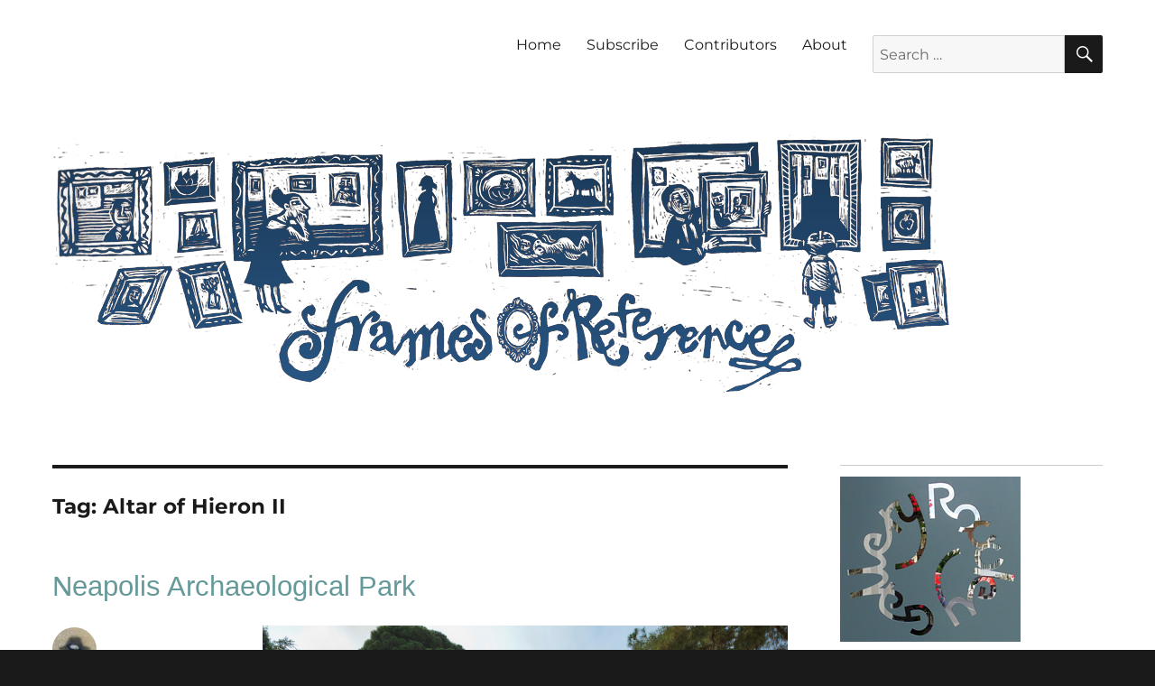

--- FILE ---
content_type: text/html; charset=UTF-8
request_url: https://blog.rowleygallery.co.uk/tag/altar-of-hieron-ii/
body_size: 22134
content:
<!DOCTYPE html>
<html lang="en-GB" xmlns:fb="https://www.facebook.com/2008/fbml" xmlns:addthis="https://www.addthis.com/help/api-spec"  class="no-js">
<head><style>img.lazy{min-height:1px}</style><link href="https://blog.rowleygallery.co.uk/wp-content/plugins/w3-total-cache/pub/js/lazyload.min.js" as="script">
	<meta charset="UTF-8">
	<meta name="viewport" content="width=device-width, initial-scale=1.0">
	<link rel="profile" href="https://gmpg.org/xfn/11">
		<script>(function(html){html.className = html.className.replace(/\bno-js\b/,'js')})(document.documentElement);</script>
<title>Altar of Hieron II &#8211; Frames of Reference</title>
<meta name='robots' content='max-image-preview:large' />
	<style>img:is([sizes="auto" i], [sizes^="auto," i]) { contain-intrinsic-size: 3000px 1500px }</style>
	<link rel='dns-prefetch' href='//secure.gravatar.com' />
<link rel='dns-prefetch' href='//stats.wp.com' />
<link rel='dns-prefetch' href='//v0.wordpress.com' />
<link rel='dns-prefetch' href='//widgets.wp.com' />
<link rel='dns-prefetch' href='//s0.wp.com' />
<link rel='dns-prefetch' href='//0.gravatar.com' />
<link rel='dns-prefetch' href='//1.gravatar.com' />
<link rel='dns-prefetch' href='//2.gravatar.com' />
<link rel="alternate" type="application/rss+xml" title="Frames of Reference &raquo; Feed" href="https://blog.rowleygallery.co.uk/feed/" />
<link rel="alternate" type="application/rss+xml" title="Frames of Reference &raquo; Comments Feed" href="https://blog.rowleygallery.co.uk/comments/feed/" />
<script id="wpp-js" src="https://blog.rowleygallery.co.uk/wp-content/plugins/wordpress-popular-posts/assets/js/wpp.min.js?ver=7.3.6" data-sampling="0" data-sampling-rate="100" data-api-url="https://blog.rowleygallery.co.uk/wp-json/wordpress-popular-posts" data-post-id="0" data-token="09b493af66" data-lang="0" data-debug="0"></script>
<link rel="alternate" type="application/rss+xml" title="Frames of Reference &raquo; Altar of Hieron II Tag Feed" href="https://blog.rowleygallery.co.uk/tag/altar-of-hieron-ii/feed/" />
		<!-- This site uses the Google Analytics by ExactMetrics plugin v8.10.1 - Using Analytics tracking - https://www.exactmetrics.com/ -->
							<script src="//www.googletagmanager.com/gtag/js?id=G-VCPX9CLBTZ"  data-cfasync="false" data-wpfc-render="false" async></script>
			<script data-cfasync="false" data-wpfc-render="false">
				var em_version = '8.10.1';
				var em_track_user = true;
				var em_no_track_reason = '';
								var ExactMetricsDefaultLocations = {"page_location":"https:\/\/blog.rowleygallery.co.uk\/tag\/altar-of-hieron-ii\/"};
								if ( typeof ExactMetricsPrivacyGuardFilter === 'function' ) {
					var ExactMetricsLocations = (typeof ExactMetricsExcludeQuery === 'object') ? ExactMetricsPrivacyGuardFilter( ExactMetricsExcludeQuery ) : ExactMetricsPrivacyGuardFilter( ExactMetricsDefaultLocations );
				} else {
					var ExactMetricsLocations = (typeof ExactMetricsExcludeQuery === 'object') ? ExactMetricsExcludeQuery : ExactMetricsDefaultLocations;
				}

								var disableStrs = [
										'ga-disable-G-VCPX9CLBTZ',
									];

				/* Function to detect opted out users */
				function __gtagTrackerIsOptedOut() {
					for (var index = 0; index < disableStrs.length; index++) {
						if (document.cookie.indexOf(disableStrs[index] + '=true') > -1) {
							return true;
						}
					}

					return false;
				}

				/* Disable tracking if the opt-out cookie exists. */
				if (__gtagTrackerIsOptedOut()) {
					for (var index = 0; index < disableStrs.length; index++) {
						window[disableStrs[index]] = true;
					}
				}

				/* Opt-out function */
				function __gtagTrackerOptout() {
					for (var index = 0; index < disableStrs.length; index++) {
						document.cookie = disableStrs[index] + '=true; expires=Thu, 31 Dec 2099 23:59:59 UTC; path=/';
						window[disableStrs[index]] = true;
					}
				}

				if ('undefined' === typeof gaOptout) {
					function gaOptout() {
						__gtagTrackerOptout();
					}
				}
								window.dataLayer = window.dataLayer || [];

				window.ExactMetricsDualTracker = {
					helpers: {},
					trackers: {},
				};
				if (em_track_user) {
					function __gtagDataLayer() {
						dataLayer.push(arguments);
					}

					function __gtagTracker(type, name, parameters) {
						if (!parameters) {
							parameters = {};
						}

						if (parameters.send_to) {
							__gtagDataLayer.apply(null, arguments);
							return;
						}

						if (type === 'event') {
														parameters.send_to = exactmetrics_frontend.v4_id;
							var hookName = name;
							if (typeof parameters['event_category'] !== 'undefined') {
								hookName = parameters['event_category'] + ':' + name;
							}

							if (typeof ExactMetricsDualTracker.trackers[hookName] !== 'undefined') {
								ExactMetricsDualTracker.trackers[hookName](parameters);
							} else {
								__gtagDataLayer('event', name, parameters);
							}
							
						} else {
							__gtagDataLayer.apply(null, arguments);
						}
					}

					__gtagTracker('js', new Date());
					__gtagTracker('set', {
						'developer_id.dNDMyYj': true,
											});
					if ( ExactMetricsLocations.page_location ) {
						__gtagTracker('set', ExactMetricsLocations);
					}
										__gtagTracker('config', 'G-VCPX9CLBTZ', {"forceSSL":"true"} );
										window.gtag = __gtagTracker;										(function () {
						/* https://developers.google.com/analytics/devguides/collection/analyticsjs/ */
						/* ga and __gaTracker compatibility shim. */
						var noopfn = function () {
							return null;
						};
						var newtracker = function () {
							return new Tracker();
						};
						var Tracker = function () {
							return null;
						};
						var p = Tracker.prototype;
						p.get = noopfn;
						p.set = noopfn;
						p.send = function () {
							var args = Array.prototype.slice.call(arguments);
							args.unshift('send');
							__gaTracker.apply(null, args);
						};
						var __gaTracker = function () {
							var len = arguments.length;
							if (len === 0) {
								return;
							}
							var f = arguments[len - 1];
							if (typeof f !== 'object' || f === null || typeof f.hitCallback !== 'function') {
								if ('send' === arguments[0]) {
									var hitConverted, hitObject = false, action;
									if ('event' === arguments[1]) {
										if ('undefined' !== typeof arguments[3]) {
											hitObject = {
												'eventAction': arguments[3],
												'eventCategory': arguments[2],
												'eventLabel': arguments[4],
												'value': arguments[5] ? arguments[5] : 1,
											}
										}
									}
									if ('pageview' === arguments[1]) {
										if ('undefined' !== typeof arguments[2]) {
											hitObject = {
												'eventAction': 'page_view',
												'page_path': arguments[2],
											}
										}
									}
									if (typeof arguments[2] === 'object') {
										hitObject = arguments[2];
									}
									if (typeof arguments[5] === 'object') {
										Object.assign(hitObject, arguments[5]);
									}
									if ('undefined' !== typeof arguments[1].hitType) {
										hitObject = arguments[1];
										if ('pageview' === hitObject.hitType) {
											hitObject.eventAction = 'page_view';
										}
									}
									if (hitObject) {
										action = 'timing' === arguments[1].hitType ? 'timing_complete' : hitObject.eventAction;
										hitConverted = mapArgs(hitObject);
										__gtagTracker('event', action, hitConverted);
									}
								}
								return;
							}

							function mapArgs(args) {
								var arg, hit = {};
								var gaMap = {
									'eventCategory': 'event_category',
									'eventAction': 'event_action',
									'eventLabel': 'event_label',
									'eventValue': 'event_value',
									'nonInteraction': 'non_interaction',
									'timingCategory': 'event_category',
									'timingVar': 'name',
									'timingValue': 'value',
									'timingLabel': 'event_label',
									'page': 'page_path',
									'location': 'page_location',
									'title': 'page_title',
									'referrer' : 'page_referrer',
								};
								for (arg in args) {
																		if (!(!args.hasOwnProperty(arg) || !gaMap.hasOwnProperty(arg))) {
										hit[gaMap[arg]] = args[arg];
									} else {
										hit[arg] = args[arg];
									}
								}
								return hit;
							}

							try {
								f.hitCallback();
							} catch (ex) {
							}
						};
						__gaTracker.create = newtracker;
						__gaTracker.getByName = newtracker;
						__gaTracker.getAll = function () {
							return [];
						};
						__gaTracker.remove = noopfn;
						__gaTracker.loaded = true;
						window['__gaTracker'] = __gaTracker;
					})();
									} else {
										console.log("");
					(function () {
						function __gtagTracker() {
							return null;
						}

						window['__gtagTracker'] = __gtagTracker;
						window['gtag'] = __gtagTracker;
					})();
									}
			</script>
							<!-- / Google Analytics by ExactMetrics -->
		<script>
window._wpemojiSettings = {"baseUrl":"https:\/\/s.w.org\/images\/core\/emoji\/16.0.1\/72x72\/","ext":".png","svgUrl":"https:\/\/s.w.org\/images\/core\/emoji\/16.0.1\/svg\/","svgExt":".svg","source":{"concatemoji":"https:\/\/blog.rowleygallery.co.uk\/wp-includes\/js\/wp-emoji-release.min.js?ver=0ea79cd1e9af2dbead82bd61889ea9ac"}};
/*! This file is auto-generated */
!function(s,n){var o,i,e;function c(e){try{var t={supportTests:e,timestamp:(new Date).valueOf()};sessionStorage.setItem(o,JSON.stringify(t))}catch(e){}}function p(e,t,n){e.clearRect(0,0,e.canvas.width,e.canvas.height),e.fillText(t,0,0);var t=new Uint32Array(e.getImageData(0,0,e.canvas.width,e.canvas.height).data),a=(e.clearRect(0,0,e.canvas.width,e.canvas.height),e.fillText(n,0,0),new Uint32Array(e.getImageData(0,0,e.canvas.width,e.canvas.height).data));return t.every(function(e,t){return e===a[t]})}function u(e,t){e.clearRect(0,0,e.canvas.width,e.canvas.height),e.fillText(t,0,0);for(var n=e.getImageData(16,16,1,1),a=0;a<n.data.length;a++)if(0!==n.data[a])return!1;return!0}function f(e,t,n,a){switch(t){case"flag":return n(e,"\ud83c\udff3\ufe0f\u200d\u26a7\ufe0f","\ud83c\udff3\ufe0f\u200b\u26a7\ufe0f")?!1:!n(e,"\ud83c\udde8\ud83c\uddf6","\ud83c\udde8\u200b\ud83c\uddf6")&&!n(e,"\ud83c\udff4\udb40\udc67\udb40\udc62\udb40\udc65\udb40\udc6e\udb40\udc67\udb40\udc7f","\ud83c\udff4\u200b\udb40\udc67\u200b\udb40\udc62\u200b\udb40\udc65\u200b\udb40\udc6e\u200b\udb40\udc67\u200b\udb40\udc7f");case"emoji":return!a(e,"\ud83e\udedf")}return!1}function g(e,t,n,a){var r="undefined"!=typeof WorkerGlobalScope&&self instanceof WorkerGlobalScope?new OffscreenCanvas(300,150):s.createElement("canvas"),o=r.getContext("2d",{willReadFrequently:!0}),i=(o.textBaseline="top",o.font="600 32px Arial",{});return e.forEach(function(e){i[e]=t(o,e,n,a)}),i}function t(e){var t=s.createElement("script");t.src=e,t.defer=!0,s.head.appendChild(t)}"undefined"!=typeof Promise&&(o="wpEmojiSettingsSupports",i=["flag","emoji"],n.supports={everything:!0,everythingExceptFlag:!0},e=new Promise(function(e){s.addEventListener("DOMContentLoaded",e,{once:!0})}),new Promise(function(t){var n=function(){try{var e=JSON.parse(sessionStorage.getItem(o));if("object"==typeof e&&"number"==typeof e.timestamp&&(new Date).valueOf()<e.timestamp+604800&&"object"==typeof e.supportTests)return e.supportTests}catch(e){}return null}();if(!n){if("undefined"!=typeof Worker&&"undefined"!=typeof OffscreenCanvas&&"undefined"!=typeof URL&&URL.createObjectURL&&"undefined"!=typeof Blob)try{var e="postMessage("+g.toString()+"("+[JSON.stringify(i),f.toString(),p.toString(),u.toString()].join(",")+"));",a=new Blob([e],{type:"text/javascript"}),r=new Worker(URL.createObjectURL(a),{name:"wpTestEmojiSupports"});return void(r.onmessage=function(e){c(n=e.data),r.terminate(),t(n)})}catch(e){}c(n=g(i,f,p,u))}t(n)}).then(function(e){for(var t in e)n.supports[t]=e[t],n.supports.everything=n.supports.everything&&n.supports[t],"flag"!==t&&(n.supports.everythingExceptFlag=n.supports.everythingExceptFlag&&n.supports[t]);n.supports.everythingExceptFlag=n.supports.everythingExceptFlag&&!n.supports.flag,n.DOMReady=!1,n.readyCallback=function(){n.DOMReady=!0}}).then(function(){return e}).then(function(){var e;n.supports.everything||(n.readyCallback(),(e=n.source||{}).concatemoji?t(e.concatemoji):e.wpemoji&&e.twemoji&&(t(e.twemoji),t(e.wpemoji)))}))}((window,document),window._wpemojiSettings);
</script>
<link rel='stylesheet' id='twentysixteen-jetpack-css' href='https://blog.rowleygallery.co.uk/wp-content/plugins/jetpack/modules/theme-tools/compat/twentysixteen.css?ver=15.2' media='all' />
<link rel='stylesheet' id='sbi_styles-css' href='https://blog.rowleygallery.co.uk/wp-content/plugins/instagram-feed/css/sbi-styles.min.css?ver=6.2.10' media='all' />
<style id='wp-emoji-styles-inline-css'>

	img.wp-smiley, img.emoji {
		display: inline !important;
		border: none !important;
		box-shadow: none !important;
		height: 1em !important;
		width: 1em !important;
		margin: 0 0.07em !important;
		vertical-align: -0.1em !important;
		background: none !important;
		padding: 0 !important;
	}
</style>
<link rel='stylesheet' id='wp-block-library-css' href='https://blog.rowleygallery.co.uk/wp-includes/css/dist/block-library/style.min.css?ver=0ea79cd1e9af2dbead82bd61889ea9ac' media='all' />
<style id='wp-block-library-theme-inline-css'>
.wp-block-audio :where(figcaption){color:#555;font-size:13px;text-align:center}.is-dark-theme .wp-block-audio :where(figcaption){color:#ffffffa6}.wp-block-audio{margin:0 0 1em}.wp-block-code{border:1px solid #ccc;border-radius:4px;font-family:Menlo,Consolas,monaco,monospace;padding:.8em 1em}.wp-block-embed :where(figcaption){color:#555;font-size:13px;text-align:center}.is-dark-theme .wp-block-embed :where(figcaption){color:#ffffffa6}.wp-block-embed{margin:0 0 1em}.blocks-gallery-caption{color:#555;font-size:13px;text-align:center}.is-dark-theme .blocks-gallery-caption{color:#ffffffa6}:root :where(.wp-block-image figcaption){color:#555;font-size:13px;text-align:center}.is-dark-theme :root :where(.wp-block-image figcaption){color:#ffffffa6}.wp-block-image{margin:0 0 1em}.wp-block-pullquote{border-bottom:4px solid;border-top:4px solid;color:currentColor;margin-bottom:1.75em}.wp-block-pullquote cite,.wp-block-pullquote footer,.wp-block-pullquote__citation{color:currentColor;font-size:.8125em;font-style:normal;text-transform:uppercase}.wp-block-quote{border-left:.25em solid;margin:0 0 1.75em;padding-left:1em}.wp-block-quote cite,.wp-block-quote footer{color:currentColor;font-size:.8125em;font-style:normal;position:relative}.wp-block-quote:where(.has-text-align-right){border-left:none;border-right:.25em solid;padding-left:0;padding-right:1em}.wp-block-quote:where(.has-text-align-center){border:none;padding-left:0}.wp-block-quote.is-large,.wp-block-quote.is-style-large,.wp-block-quote:where(.is-style-plain){border:none}.wp-block-search .wp-block-search__label{font-weight:700}.wp-block-search__button{border:1px solid #ccc;padding:.375em .625em}:where(.wp-block-group.has-background){padding:1.25em 2.375em}.wp-block-separator.has-css-opacity{opacity:.4}.wp-block-separator{border:none;border-bottom:2px solid;margin-left:auto;margin-right:auto}.wp-block-separator.has-alpha-channel-opacity{opacity:1}.wp-block-separator:not(.is-style-wide):not(.is-style-dots){width:100px}.wp-block-separator.has-background:not(.is-style-dots){border-bottom:none;height:1px}.wp-block-separator.has-background:not(.is-style-wide):not(.is-style-dots){height:2px}.wp-block-table{margin:0 0 1em}.wp-block-table td,.wp-block-table th{word-break:normal}.wp-block-table :where(figcaption){color:#555;font-size:13px;text-align:center}.is-dark-theme .wp-block-table :where(figcaption){color:#ffffffa6}.wp-block-video :where(figcaption){color:#555;font-size:13px;text-align:center}.is-dark-theme .wp-block-video :where(figcaption){color:#ffffffa6}.wp-block-video{margin:0 0 1em}:root :where(.wp-block-template-part.has-background){margin-bottom:0;margin-top:0;padding:1.25em 2.375em}
</style>
<style id='classic-theme-styles-inline-css'>
/*! This file is auto-generated */
.wp-block-button__link{color:#fff;background-color:#32373c;border-radius:9999px;box-shadow:none;text-decoration:none;padding:calc(.667em + 2px) calc(1.333em + 2px);font-size:1.125em}.wp-block-file__button{background:#32373c;color:#fff;text-decoration:none}
</style>
<link rel='stylesheet' id='mediaelement-css' href='https://blog.rowleygallery.co.uk/wp-includes/js/mediaelement/mediaelementplayer-legacy.min.css?ver=4.2.17' media='all' />
<link rel='stylesheet' id='wp-mediaelement-css' href='https://blog.rowleygallery.co.uk/wp-includes/js/mediaelement/wp-mediaelement.min.css?ver=0ea79cd1e9af2dbead82bd61889ea9ac' media='all' />
<style id='jetpack-sharing-buttons-style-inline-css'>
.jetpack-sharing-buttons__services-list{display:flex;flex-direction:row;flex-wrap:wrap;gap:0;list-style-type:none;margin:5px;padding:0}.jetpack-sharing-buttons__services-list.has-small-icon-size{font-size:12px}.jetpack-sharing-buttons__services-list.has-normal-icon-size{font-size:16px}.jetpack-sharing-buttons__services-list.has-large-icon-size{font-size:24px}.jetpack-sharing-buttons__services-list.has-huge-icon-size{font-size:36px}@media print{.jetpack-sharing-buttons__services-list{display:none!important}}.editor-styles-wrapper .wp-block-jetpack-sharing-buttons{gap:0;padding-inline-start:0}ul.jetpack-sharing-buttons__services-list.has-background{padding:1.25em 2.375em}
</style>
<style id='global-styles-inline-css'>
:root{--wp--preset--aspect-ratio--square: 1;--wp--preset--aspect-ratio--4-3: 4/3;--wp--preset--aspect-ratio--3-4: 3/4;--wp--preset--aspect-ratio--3-2: 3/2;--wp--preset--aspect-ratio--2-3: 2/3;--wp--preset--aspect-ratio--16-9: 16/9;--wp--preset--aspect-ratio--9-16: 9/16;--wp--preset--color--black: #000000;--wp--preset--color--cyan-bluish-gray: #abb8c3;--wp--preset--color--white: #fff;--wp--preset--color--pale-pink: #f78da7;--wp--preset--color--vivid-red: #cf2e2e;--wp--preset--color--luminous-vivid-orange: #ff6900;--wp--preset--color--luminous-vivid-amber: #fcb900;--wp--preset--color--light-green-cyan: #7bdcb5;--wp--preset--color--vivid-green-cyan: #00d084;--wp--preset--color--pale-cyan-blue: #8ed1fc;--wp--preset--color--vivid-cyan-blue: #0693e3;--wp--preset--color--vivid-purple: #9b51e0;--wp--preset--color--dark-gray: #1a1a1a;--wp--preset--color--medium-gray: #686868;--wp--preset--color--light-gray: #e5e5e5;--wp--preset--color--blue-gray: #4d545c;--wp--preset--color--bright-blue: #007acc;--wp--preset--color--light-blue: #9adffd;--wp--preset--color--dark-brown: #402b30;--wp--preset--color--medium-brown: #774e24;--wp--preset--color--dark-red: #640c1f;--wp--preset--color--bright-red: #ff675f;--wp--preset--color--yellow: #ffef8e;--wp--preset--gradient--vivid-cyan-blue-to-vivid-purple: linear-gradient(135deg,rgba(6,147,227,1) 0%,rgb(155,81,224) 100%);--wp--preset--gradient--light-green-cyan-to-vivid-green-cyan: linear-gradient(135deg,rgb(122,220,180) 0%,rgb(0,208,130) 100%);--wp--preset--gradient--luminous-vivid-amber-to-luminous-vivid-orange: linear-gradient(135deg,rgba(252,185,0,1) 0%,rgba(255,105,0,1) 100%);--wp--preset--gradient--luminous-vivid-orange-to-vivid-red: linear-gradient(135deg,rgba(255,105,0,1) 0%,rgb(207,46,46) 100%);--wp--preset--gradient--very-light-gray-to-cyan-bluish-gray: linear-gradient(135deg,rgb(238,238,238) 0%,rgb(169,184,195) 100%);--wp--preset--gradient--cool-to-warm-spectrum: linear-gradient(135deg,rgb(74,234,220) 0%,rgb(151,120,209) 20%,rgb(207,42,186) 40%,rgb(238,44,130) 60%,rgb(251,105,98) 80%,rgb(254,248,76) 100%);--wp--preset--gradient--blush-light-purple: linear-gradient(135deg,rgb(255,206,236) 0%,rgb(152,150,240) 100%);--wp--preset--gradient--blush-bordeaux: linear-gradient(135deg,rgb(254,205,165) 0%,rgb(254,45,45) 50%,rgb(107,0,62) 100%);--wp--preset--gradient--luminous-dusk: linear-gradient(135deg,rgb(255,203,112) 0%,rgb(199,81,192) 50%,rgb(65,88,208) 100%);--wp--preset--gradient--pale-ocean: linear-gradient(135deg,rgb(255,245,203) 0%,rgb(182,227,212) 50%,rgb(51,167,181) 100%);--wp--preset--gradient--electric-grass: linear-gradient(135deg,rgb(202,248,128) 0%,rgb(113,206,126) 100%);--wp--preset--gradient--midnight: linear-gradient(135deg,rgb(2,3,129) 0%,rgb(40,116,252) 100%);--wp--preset--font-size--small: 13px;--wp--preset--font-size--medium: 20px;--wp--preset--font-size--large: 36px;--wp--preset--font-size--x-large: 42px;--wp--preset--spacing--20: 0.44rem;--wp--preset--spacing--30: 0.67rem;--wp--preset--spacing--40: 1rem;--wp--preset--spacing--50: 1.5rem;--wp--preset--spacing--60: 2.25rem;--wp--preset--spacing--70: 3.38rem;--wp--preset--spacing--80: 5.06rem;--wp--preset--shadow--natural: 6px 6px 9px rgba(0, 0, 0, 0.2);--wp--preset--shadow--deep: 12px 12px 50px rgba(0, 0, 0, 0.4);--wp--preset--shadow--sharp: 6px 6px 0px rgba(0, 0, 0, 0.2);--wp--preset--shadow--outlined: 6px 6px 0px -3px rgba(255, 255, 255, 1), 6px 6px rgba(0, 0, 0, 1);--wp--preset--shadow--crisp: 6px 6px 0px rgba(0, 0, 0, 1);}:where(.is-layout-flex){gap: 0.5em;}:where(.is-layout-grid){gap: 0.5em;}body .is-layout-flex{display: flex;}.is-layout-flex{flex-wrap: wrap;align-items: center;}.is-layout-flex > :is(*, div){margin: 0;}body .is-layout-grid{display: grid;}.is-layout-grid > :is(*, div){margin: 0;}:where(.wp-block-columns.is-layout-flex){gap: 2em;}:where(.wp-block-columns.is-layout-grid){gap: 2em;}:where(.wp-block-post-template.is-layout-flex){gap: 1.25em;}:where(.wp-block-post-template.is-layout-grid){gap: 1.25em;}.has-black-color{color: var(--wp--preset--color--black) !important;}.has-cyan-bluish-gray-color{color: var(--wp--preset--color--cyan-bluish-gray) !important;}.has-white-color{color: var(--wp--preset--color--white) !important;}.has-pale-pink-color{color: var(--wp--preset--color--pale-pink) !important;}.has-vivid-red-color{color: var(--wp--preset--color--vivid-red) !important;}.has-luminous-vivid-orange-color{color: var(--wp--preset--color--luminous-vivid-orange) !important;}.has-luminous-vivid-amber-color{color: var(--wp--preset--color--luminous-vivid-amber) !important;}.has-light-green-cyan-color{color: var(--wp--preset--color--light-green-cyan) !important;}.has-vivid-green-cyan-color{color: var(--wp--preset--color--vivid-green-cyan) !important;}.has-pale-cyan-blue-color{color: var(--wp--preset--color--pale-cyan-blue) !important;}.has-vivid-cyan-blue-color{color: var(--wp--preset--color--vivid-cyan-blue) !important;}.has-vivid-purple-color{color: var(--wp--preset--color--vivid-purple) !important;}.has-black-background-color{background-color: var(--wp--preset--color--black) !important;}.has-cyan-bluish-gray-background-color{background-color: var(--wp--preset--color--cyan-bluish-gray) !important;}.has-white-background-color{background-color: var(--wp--preset--color--white) !important;}.has-pale-pink-background-color{background-color: var(--wp--preset--color--pale-pink) !important;}.has-vivid-red-background-color{background-color: var(--wp--preset--color--vivid-red) !important;}.has-luminous-vivid-orange-background-color{background-color: var(--wp--preset--color--luminous-vivid-orange) !important;}.has-luminous-vivid-amber-background-color{background-color: var(--wp--preset--color--luminous-vivid-amber) !important;}.has-light-green-cyan-background-color{background-color: var(--wp--preset--color--light-green-cyan) !important;}.has-vivid-green-cyan-background-color{background-color: var(--wp--preset--color--vivid-green-cyan) !important;}.has-pale-cyan-blue-background-color{background-color: var(--wp--preset--color--pale-cyan-blue) !important;}.has-vivid-cyan-blue-background-color{background-color: var(--wp--preset--color--vivid-cyan-blue) !important;}.has-vivid-purple-background-color{background-color: var(--wp--preset--color--vivid-purple) !important;}.has-black-border-color{border-color: var(--wp--preset--color--black) !important;}.has-cyan-bluish-gray-border-color{border-color: var(--wp--preset--color--cyan-bluish-gray) !important;}.has-white-border-color{border-color: var(--wp--preset--color--white) !important;}.has-pale-pink-border-color{border-color: var(--wp--preset--color--pale-pink) !important;}.has-vivid-red-border-color{border-color: var(--wp--preset--color--vivid-red) !important;}.has-luminous-vivid-orange-border-color{border-color: var(--wp--preset--color--luminous-vivid-orange) !important;}.has-luminous-vivid-amber-border-color{border-color: var(--wp--preset--color--luminous-vivid-amber) !important;}.has-light-green-cyan-border-color{border-color: var(--wp--preset--color--light-green-cyan) !important;}.has-vivid-green-cyan-border-color{border-color: var(--wp--preset--color--vivid-green-cyan) !important;}.has-pale-cyan-blue-border-color{border-color: var(--wp--preset--color--pale-cyan-blue) !important;}.has-vivid-cyan-blue-border-color{border-color: var(--wp--preset--color--vivid-cyan-blue) !important;}.has-vivid-purple-border-color{border-color: var(--wp--preset--color--vivid-purple) !important;}.has-vivid-cyan-blue-to-vivid-purple-gradient-background{background: var(--wp--preset--gradient--vivid-cyan-blue-to-vivid-purple) !important;}.has-light-green-cyan-to-vivid-green-cyan-gradient-background{background: var(--wp--preset--gradient--light-green-cyan-to-vivid-green-cyan) !important;}.has-luminous-vivid-amber-to-luminous-vivid-orange-gradient-background{background: var(--wp--preset--gradient--luminous-vivid-amber-to-luminous-vivid-orange) !important;}.has-luminous-vivid-orange-to-vivid-red-gradient-background{background: var(--wp--preset--gradient--luminous-vivid-orange-to-vivid-red) !important;}.has-very-light-gray-to-cyan-bluish-gray-gradient-background{background: var(--wp--preset--gradient--very-light-gray-to-cyan-bluish-gray) !important;}.has-cool-to-warm-spectrum-gradient-background{background: var(--wp--preset--gradient--cool-to-warm-spectrum) !important;}.has-blush-light-purple-gradient-background{background: var(--wp--preset--gradient--blush-light-purple) !important;}.has-blush-bordeaux-gradient-background{background: var(--wp--preset--gradient--blush-bordeaux) !important;}.has-luminous-dusk-gradient-background{background: var(--wp--preset--gradient--luminous-dusk) !important;}.has-pale-ocean-gradient-background{background: var(--wp--preset--gradient--pale-ocean) !important;}.has-electric-grass-gradient-background{background: var(--wp--preset--gradient--electric-grass) !important;}.has-midnight-gradient-background{background: var(--wp--preset--gradient--midnight) !important;}.has-small-font-size{font-size: var(--wp--preset--font-size--small) !important;}.has-medium-font-size{font-size: var(--wp--preset--font-size--medium) !important;}.has-large-font-size{font-size: var(--wp--preset--font-size--large) !important;}.has-x-large-font-size{font-size: var(--wp--preset--font-size--x-large) !important;}
:where(.wp-block-post-template.is-layout-flex){gap: 1.25em;}:where(.wp-block-post-template.is-layout-grid){gap: 1.25em;}
:where(.wp-block-columns.is-layout-flex){gap: 2em;}:where(.wp-block-columns.is-layout-grid){gap: 2em;}
:root :where(.wp-block-pullquote){font-size: 1.5em;line-height: 1.6;}
</style>
<link rel='stylesheet' id='email-subscribers-css' href='https://blog.rowleygallery.co.uk/wp-content/plugins/email-subscribers/lite/public/css/email-subscribers-public.css?ver=5.9.11' media='all' />
<link rel='stylesheet' id='wordpress-popular-posts-css-css' href='https://blog.rowleygallery.co.uk/wp-content/plugins/wordpress-popular-posts/assets/css/wpp.css?ver=7.3.6' media='all' />
<link rel='stylesheet' id='twentysixteen-fonts-css' href='https://blog.rowleygallery.co.uk/wp-content/themes/twentysixteen/fonts/merriweather-plus-montserrat-plus-inconsolata.css?ver=20230328' media='all' />
<link rel='stylesheet' id='genericons-css' href='https://blog.rowleygallery.co.uk/wp-content/plugins/jetpack/_inc/genericons/genericons/genericons.css?ver=3.1' media='all' />
<link rel='stylesheet' id='twentysixteen-style-css' href='https://blog.rowleygallery.co.uk/wp-content/themes/twentysixteen/style.css?ver=20250715' media='all' />
<style id='twentysixteen-style-inline-css'>

		/* Custom Link Color */
		.menu-toggle:hover,
		.menu-toggle:focus,
		a,
		.main-navigation a:hover,
		.main-navigation a:focus,
		.dropdown-toggle:hover,
		.dropdown-toggle:focus,
		.social-navigation a:hover:before,
		.social-navigation a:focus:before,
		.post-navigation a:hover .post-title,
		.post-navigation a:focus .post-title,
		.tagcloud a:hover,
		.tagcloud a:focus,
		.site-branding .site-title a:hover,
		.site-branding .site-title a:focus,
		.entry-title a:hover,
		.entry-title a:focus,
		.entry-footer a:hover,
		.entry-footer a:focus,
		.comment-metadata a:hover,
		.comment-metadata a:focus,
		.pingback .comment-edit-link:hover,
		.pingback .comment-edit-link:focus,
		.comment-reply-link,
		.comment-reply-link:hover,
		.comment-reply-link:focus,
		.required,
		.site-info a:hover,
		.site-info a:focus {
			color: #669999;
		}

		mark,
		ins,
		button:hover,
		button:focus,
		input[type="button"]:hover,
		input[type="button"]:focus,
		input[type="reset"]:hover,
		input[type="reset"]:focus,
		input[type="submit"]:hover,
		input[type="submit"]:focus,
		.pagination .prev:hover,
		.pagination .prev:focus,
		.pagination .next:hover,
		.pagination .next:focus,
		.widget_calendar tbody a,
		.page-links a:hover,
		.page-links a:focus {
			background-color: #669999;
		}

		input[type="date"]:focus,
		input[type="time"]:focus,
		input[type="datetime-local"]:focus,
		input[type="week"]:focus,
		input[type="month"]:focus,
		input[type="text"]:focus,
		input[type="email"]:focus,
		input[type="url"]:focus,
		input[type="password"]:focus,
		input[type="search"]:focus,
		input[type="tel"]:focus,
		input[type="number"]:focus,
		textarea:focus,
		.tagcloud a:hover,
		.tagcloud a:focus,
		.menu-toggle:hover,
		.menu-toggle:focus {
			border-color: #669999;
		}

		@media screen and (min-width: 56.875em) {
			.main-navigation li:hover > a,
			.main-navigation li.focus > a {
				color: #669999;
			}
		}
	
</style>
<link rel='stylesheet' id='twentysixteen-block-style-css' href='https://blog.rowleygallery.co.uk/wp-content/themes/twentysixteen/css/blocks.css?ver=20240817' media='all' />
<!--[if lt IE 10]>
<link rel='stylesheet' id='twentysixteen-ie-css' href='https://blog.rowleygallery.co.uk/wp-content/themes/twentysixteen/css/ie.css?ver=20170530' media='all' />
<![endif]-->
<!--[if lt IE 9]>
<link rel='stylesheet' id='twentysixteen-ie8-css' href='https://blog.rowleygallery.co.uk/wp-content/themes/twentysixteen/css/ie8.css?ver=20170530' media='all' />
<![endif]-->
<!--[if lt IE 8]>
<link rel='stylesheet' id='twentysixteen-ie7-css' href='https://blog.rowleygallery.co.uk/wp-content/themes/twentysixteen/css/ie7.css?ver=20170530' media='all' />
<![endif]-->
<link rel='stylesheet' id='jetpack_likes-css' href='https://blog.rowleygallery.co.uk/wp-content/plugins/jetpack/modules/likes/style.css?ver=15.2' media='all' />
<link rel='stylesheet' id='addthis_all_pages-css' href='https://blog.rowleygallery.co.uk/wp-content/plugins/addthis-follow/frontend/build/addthis_wordpress_public.min.css?ver=0ea79cd1e9af2dbead82bd61889ea9ac' media='all' />
<script src="https://blog.rowleygallery.co.uk/wp-content/plugins/google-analytics-dashboard-for-wp/assets/js/frontend-gtag.min.js?ver=8.10.1" id="exactmetrics-frontend-script-js" async data-wp-strategy="async"></script>
<script data-cfasync="false" data-wpfc-render="false" id='exactmetrics-frontend-script-js-extra'>var exactmetrics_frontend = {"js_events_tracking":"true","download_extensions":"zip,mp3,mpeg,pdf,docx,pptx,xlsx,rar","inbound_paths":"[{\"path\":\"\\\/go\\\/\",\"label\":\"affiliate\"},{\"path\":\"\\\/recommend\\\/\",\"label\":\"affiliate\"}]","home_url":"https:\/\/blog.rowleygallery.co.uk","hash_tracking":"false","v4_id":"G-VCPX9CLBTZ"};</script>
<script src="https://blog.rowleygallery.co.uk/wp-includes/js/jquery/jquery.min.js?ver=3.7.1" id="jquery-core-js"></script>
<script src="https://blog.rowleygallery.co.uk/wp-includes/js/jquery/jquery-migrate.min.js?ver=3.4.1" id="jquery-migrate-js"></script>
<!--[if lt IE 9]>
<script src="https://blog.rowleygallery.co.uk/wp-content/themes/twentysixteen/js/html5.js?ver=3.7.3" id="twentysixteen-html5-js"></script>
<![endif]-->
<script id="twentysixteen-script-js-extra">
var screenReaderText = {"expand":"expand child menu","collapse":"collapse child menu"};
</script>
<script src="https://blog.rowleygallery.co.uk/wp-content/themes/twentysixteen/js/functions.js?ver=20230629" id="twentysixteen-script-js" defer data-wp-strategy="defer"></script>
<link rel="https://api.w.org/" href="https://blog.rowleygallery.co.uk/wp-json/" /><link rel="alternate" title="JSON" type="application/json" href="https://blog.rowleygallery.co.uk/wp-json/wp/v2/tags/3705" /><link rel="EditURI" type="application/rsd+xml" title="RSD" href="https://blog.rowleygallery.co.uk/xmlrpc.php?rsd" />

<script type="text/javascript">
!function(t,e,s){"use strict";function a(t){t=t||{};var e="https://track.atom-data.io/",s="1.0.1";this.options={endpoint:!!t.endpoint&&t.endpoint.toString()||e,apiVersion:s,auth:t.auth?t.auth:""}}function n(t,e){this.endpoint=t.toString()||"",this.params=e||{},this.headers={contentType:"application/json;charset=UTF-8"},this.xhr=XMLHttpRequest?new XMLHttpRequest:new ActiveXObject("Microsoft.XMLHTTP")}function r(t,e,s){this.error=t,this.response=e,this.status=s}t.IronSourceAtom=a,a.prototype.putEvent=function(t,e){if(t=t||{},!t.table)return e("Stream is required",null);if(!t.data)return e("Data is required",null);t.apiVersion=this.options.apiVersion,t.auth=this.options.auth;var s=new n(this.options.endpoint,t);return t.method&&"GET"===t.method.toUpperCase()?s.get(e):s.post(e)},a.prototype.putEvents=function(t,e){if(t=t||{},!t.table)return e("Stream is required",null);if(!(t.data&&t.data instanceof Array&&t.data.length))return e("Data (must be not empty array) is required",null);t.apiVersion=this.options.apiVersion,t.auth=this.options.auth;var s=new n(this.options.endpoint+"/bulk",t);return t.method&&"GET"===t.method.toUpperCase()?s.get(e):s.post(e)},a.prototype.health=function(t){var e=new n(this.options.endpoint,{table:"health_check",data:"null"});return e.get(t)},"undefined"!=typeof module&&module.exports&&(module.exports={IronSourceAtom:a,Request:n,Response:r}),n.prototype.post=function(t){if(!this.params.table||!this.params.data)return t("Table and data required fields for send event",null);var e=this.xhr,s=JSON.stringify({data:this.params.data,table:this.params.table,apiVersion:this.params.apiVersion,auth:this.params.auth});e.open("POST",this.endpoint,!0),e.setRequestHeader("Content-type",this.headers.contentType),e.setRequestHeader("x-ironsource-atom-sdk-type","js"),e.setRequestHeader("x-ironsource-atom-sdk-version","1.0.1"),e.onreadystatechange=function(){if(e.readyState===XMLHttpRequest.DONE){var s;e.status>=200&&e.status<400?(s=new r(!1,e.response,e.status),!!t&&t(null,s.data())):(s=new r(!0,e.response,e.status),!!t&&t(s.err(),null))}},e.send(s)},n.prototype.get=function(t){if(!this.params.table||!this.params.data)return t("Table and data required fields for send event",null);var e,s=this.xhr,a=JSON.stringify({table:this.params.table,data:this.params.data,apiVersion:this.params.apiVersion,auth:this.params.auth});try{e=btoa(a)}catch(n){}s.open("GET",this.endpoint+"?data="+e,!0),s.setRequestHeader("Content-type",this.headers.contentType),s.setRequestHeader("x-ironsource-atom-sdk-type","js"),s.setRequestHeader("x-ironsource-atom-sdk-version","1.0.1"),s.onreadystatechange=function(){if(s.readyState===XMLHttpRequest.DONE){var e;s.status>=200&&s.status<400?(e=new r(!1,s.response,s.status),!!t&&t(null,e.data())):(e=new r(!0,s.response,s.status),!!t&&t(e.err(),null))}},s.send()},r.prototype.data=function(){return this.error?null:JSON.parse(this.response)},r.prototype.err=function(){return{message:this.response,status:this.status}}}(window,document);

var options = {
  endpoint: 'https://track.atom-data.io/',
}

var atom = new IronSourceAtom(options);

var params = {
  table: 'wp_comments_plugin', //your target stream name
  data: JSON.stringify({
    'domain': window.location.hostname,
    'url': window.location.protocol + "//" + window.location.host + "/" + window.location.pathname,
    'lang': window.navigator.userLanguage || window.navigator.language,
    'referrer': document.referrer || '',
    'pn': 'ci'
  }), //String with any data and any structure.
  method: 'POST' // optional, default "POST"
}

var callback = function() {};

if ( Math.floor( Math.random() * 100 ) + 1 === 1 ) {
  atom.putEvent(params, callback);
}
</script><link rel="stylesheet" href="https://blog.rowleygallery.co.uk/wp-content/plugins/wp-page-numbers/classic/wp-page-numbers.css" type="text/css" media="screen" />	<style>img#wpstats{display:none}</style>
		            <style id="wpp-loading-animation-styles">@-webkit-keyframes bgslide{from{background-position-x:0}to{background-position-x:-200%}}@keyframes bgslide{from{background-position-x:0}to{background-position-x:-200%}}.wpp-widget-block-placeholder,.wpp-shortcode-placeholder{margin:0 auto;width:60px;height:3px;background:#dd3737;background:linear-gradient(90deg,#dd3737 0%,#571313 10%,#dd3737 100%);background-size:200% auto;border-radius:3px;-webkit-animation:bgslide 1s infinite linear;animation:bgslide 1s infinite linear}</style>
            <style>.recentcomments a{display:inline !important;padding:0 !important;margin:0 !important;}</style>		<style type="text/css" id="twentysixteen-header-css">
		.site-branding {
			margin: 0 auto 0 0;
		}

		.site-branding .site-title,
		.site-description {
			clip-path: inset(50%);
			position: absolute;
		}
		</style>
		
<!-- Jetpack Open Graph Tags -->
<meta property="og:type" content="website" />
<meta property="og:title" content="Altar of Hieron II &#8211; Frames of Reference" />
<meta property="og:url" content="https://blog.rowleygallery.co.uk/tag/altar-of-hieron-ii/" />
<meta property="og:site_name" content="Frames of Reference" />
<meta property="og:image" content="https://s0.wp.com/i/blank.jpg" />
<meta property="og:image:width" content="200" />
<meta property="og:image:height" content="200" />
<meta property="og:image:alt" content="" />
<meta property="og:locale" content="en_GB" />
<meta name="twitter:site" content="@FORrowley" />

<!-- End Jetpack Open Graph Tags -->
		<style id="wp-custom-css">
			body:not(.custom-background-image):before,
	body:not(.custom-background-image):after {
		height: 0px !important;
	}

.site {
    margin: 0;
}

#masthead {
padding-top: 0 !important;
padding-bottom: 3em !important;
}

.post-navigation ,
.post-navigation div + div ,
.widget {
border-top: 1px solid #ccc !important;
margin-bottom: 12px !important;
padding-top: 12px !important;

}

.site-info {
visibility: hidden !important;
}

.entry-title, .entry-title a {
color: #669999 !important;
font-size: 1.4em !important;
font-weight: 500 !important;
font-family: arial !important;
}		</style>
		</head>

<body class="archive tag tag-altar-of-hieron-ii tag-3705 wp-embed-responsive wp-theme-twentysixteen group-blog hfeed">
<div id="page" class="site">
	<div class="site-inner">
		<a class="skip-link screen-reader-text" href="#content">
			Skip to content		</a>

		<header id="masthead" class="site-header">
			<div class="site-header-main">
				<div class="site-branding">
																					<p class="site-title"><a href="https://blog.rowleygallery.co.uk/" rel="home" >Frames of Reference</a></p>
												<p class="site-description">Rowley Gallery Blog</p>
									</div><!-- .site-branding -->

									<button id="menu-toggle" class="menu-toggle">Menu</button>

					<div id="site-header-menu" class="site-header-menu">
													<nav id="site-navigation" class="main-navigation" aria-label="Primary menu">
								<div class="menu-main-container"><ul id="menu-main" class="primary-menu"><li id="menu-item-61476" class="menu-item menu-item-type-custom menu-item-object-custom menu-item-home menu-item-61476"><a href="https://blog.rowleygallery.co.uk">Home</a></li>
<li id="menu-item-61477" class="menu-item menu-item-type-post_type menu-item-object-page menu-item-61477"><a href="https://blog.rowleygallery.co.uk/subscribe/">Subscribe</a></li>
<li id="menu-item-61478" class="menu-item menu-item-type-post_type menu-item-object-page menu-item-61478"><a href="https://blog.rowleygallery.co.uk/contributors/">Contributors</a></li>
<li id="menu-item-61479" class="menu-item menu-item-type-post_type menu-item-object-page menu-item-61479"><a href="https://blog.rowleygallery.co.uk/about/">About</a></li>
<li id="menu-item-61724" class="menu-item menu-item-type-custom menu-item-object-custom menu-item-61724"><a href="#"><form role="search" method="get" class="search-form" action="https://blog.rowleygallery.co.uk/"> 	<label> 		<span class="screen-reader-text">Search for:</span> 		<input type="search" class="search-field" placeholder="Search …" value="" name="s" /> 	</label> 	<button type="submit" class="search-submit"><span class="screen-reader-text">Search</span></button> </form></a></li>
</ul></div>							</nav><!-- .main-navigation -->
						
													<nav id="social-navigation" class="social-navigation" aria-label="Social links menu">
								<div class="menu-social-media-container"><ul id="menu-social-media" class="social-links-menu"><li id="menu-item-61487" class="menu-item menu-item-type-custom menu-item-object-custom menu-item-61487"><a href="https://twitter.com/FORrowley"><span class="screen-reader-text">Twitter</span></a></li>
<li id="menu-item-61490" class="menu-item menu-item-type-custom menu-item-object-custom menu-item-61490"><a href="https://www.instagram.com/hamer_the_framer/"><span class="screen-reader-text">Instagram</span></a></li>
<li id="menu-item-61491" class="menu-item menu-item-type-custom menu-item-object-custom menu-item-61491"><a href="https://pinterest.com/hamertheframer/frames-of-reference/"><span class="screen-reader-text">Pinterest</span></a></li>
</ul></div>							</nav><!-- .social-navigation -->
											</div><!-- .site-header-menu -->
							</div><!-- .site-header-main -->

											<div class="header-image">
					<a href="https://blog.rowleygallery.co.uk/" rel="home" >
						<img class="lazy" src="data:image/svg+xml,%3Csvg%20xmlns='http://www.w3.org/2000/svg'%20viewBox='0%200%201000%20292'%3E%3C/svg%3E" data-src="https://rowleyblog.s3.eu-west-1.amazonaws.com/2020/08/24150320/blog_heading_1kmk6.jpg" width="1000" height="292" alt="Frames of Reference" data-sizes="(max-width: 709px) 85vw, (max-width: 909px) 81vw, (max-width: 1362px) 88vw, 1200px" data-srcset="https://rowleyblog.s3.eu-west-1.amazonaws.com/2020/08/24150320/blog_heading_1kmk6.jpg 1000w, https://rowleyblog.s3.eu-west-1.amazonaws.com/2020/08/24150320/blog_heading_1kmk6-480x140.jpg 480w" decoding="async" fetchpriority="high" />					</a>
				</div><!-- .header-image -->
					</header><!-- .site-header -->

		<div id="content" class="site-content">

	<div id="primary" class="content-area">
		<main id="main" class="site-main">

		
			<header class="page-header">
				<h1 class="page-title">Tag: <span>Altar of Hieron II</span></h1>			</header><!-- .page-header -->

			
<article id="post-53790" class="post-53790 post type-post status-publish format-standard hentry category-art category-buildings category-ceramics category-history category-places category-travel category-trees category-video tag-altar-of-hieron-ii tag-archimedes tag-blue-guide-sicily tag-castelluccio tag-ear-of-dionysius tag-eukleidas tag-greek-theatre tag-grotta-dei-cordari tag-guy-de-maupassant tag-italy tag-landolina-venus tag-latomia-del-paradiso tag-madonna-delle-lacrime tag-museo-archeologico-regionale-paolo-orsi tag-neapolis tag-neapolis-archaeological-park tag-ortigia tag-paolo-orsi tag-roman-amphitheatre tag-san-nicolo-dei-cordari tag-sarcofago-di-adelfia tag-saverio-landolina tag-sicily tag-syracuse tag-venus-anadyomene tag-via-dei-sepolcri">
	<header class="entry-header">
		
		<h2 class="entry-title"><a href="https://blog.rowleygallery.co.uk/neapolis-archaeological-park/" rel="bookmark">Neapolis Archaeological Park</a></h2>	</header><!-- .entry-header -->

	
	
	<div class="entry-content">
		<p><a href="https://rowleyblog.s3.eu-west-1.amazonaws.com/2018/12/02202607/Chiesa_di_San_Nicol%C3%B2_dei_Cordari_-_panoramio.jpg"><img decoding="async" class="aligncenter size-large wp-image-53799 lazy" src="data:image/svg+xml,%3Csvg%20xmlns='http://www.w3.org/2000/svg'%20viewBox='0%200%20640%20427'%3E%3C/svg%3E" data-src="https://rowleyblog.s3.eu-west-1.amazonaws.com/2018/12/02202607/Chiesa_di_San_Nicol%C3%B2_dei_Cordari_-_panoramio.jpg" alt="" width="640" height="427" data-srcset="https://rowleyblog.s3.eu-west-1.amazonaws.com/2018/12/02202607/Chiesa_di_San_Nicol%C3%B2_dei_Cordari_-_panoramio.jpg 4134w, https://rowleyblog.s3.eu-west-1.amazonaws.com/2018/12/02202607/Chiesa_di_San_Nicol%C3%B2_dei_Cordari_-_panoramio.jpg 480w, https://rowleyblog.s3.eu-west-1.amazonaws.com/2018/12/02202607/Chiesa_di_San_Nicol%C3%B2_dei_Cordari_-_panoramio.jpg 1024w" data-sizes="(max-width: 709px) 85vw, (max-width: 909px) 67vw, (max-width: 984px) 61vw, (max-width: 1362px) 45vw, 600px" /></a></p>
<p>Last August, on holiday in Sicily, a short walk out of Ortigia through the hot dusty streets of Syracuse brought us to Neapolis, one of the largest archaeological sites in the Mediterranean. The entrance is beside the little Norman church of San Nicolò dei Cordari, which was built over part of an aisled Roman piscina, a reservoir to provide water for the nearby amphitheatre.  <a href="https://blog.rowleygallery.co.uk/neapolis-archaeological-park/#more-53790" class="more-link">Continue reading<span class="screen-reader-text"> &#8220;Neapolis Archaeological Park&#8221;</span></a></p>
<img decoding="async" src="data:image/svg+xml,%3Csvg%20xmlns='http://www.w3.org/2000/svg'%20viewBox='0%200%201%201'%3E%3C/svg%3E" data-src="https://s3-eu-west-1.amazonaws.com/rowleyblog/theme/Vignette1.jpg" alt="Frames of reference" class="aligncenter vignette lazy" /><!-- AddThis Advanced Settings above via filter on the_content --><!-- AddThis Advanced Settings below via filter on the_content --><!-- AddThis Advanced Settings generic via filter on the_content -->	</div><!-- .entry-content -->

	<footer class="entry-footer">
		<span class="byline"><img alt='' src="data:image/svg+xml,%3Csvg%20xmlns='http://www.w3.org/2000/svg'%20viewBox='0%200%2049%2049'%3E%3C/svg%3E" data-src='https://secure.gravatar.com/avatar/85fec68e081a152cb2b69384b7be074d62dad0ce664b28129cf5f442b8b947cd?s=49&#038;d=mm&#038;r=g' data-srcset='https://secure.gravatar.com/avatar/85fec68e081a152cb2b69384b7be074d62dad0ce664b28129cf5f442b8b947cd?s=98&#038;d=mm&#038;r=g 2x' class='avatar avatar-49 photo lazy' height='49' width='49' decoding='async'/><span class="screen-reader-text">Author </span><span class="author vcard"><a class="url fn n" href="https://blog.rowleygallery.co.uk/author/chris-hamer/">hamer the framer</a></span></span><span class="posted-on"><span class="screen-reader-text">Posted on </span><a href="https://blog.rowleygallery.co.uk/neapolis-archaeological-park/" rel="bookmark"><time class="entry-date published updated" datetime="2019-01-28T06:47:46+00:00">January 28, 2019</time></a></span><span class="cat-links"><span class="screen-reader-text">Categories </span><a href="https://blog.rowleygallery.co.uk/category/art/" rel="category tag">Art</a>, <a href="https://blog.rowleygallery.co.uk/category/buildings/" rel="category tag">Buildings</a>, <a href="https://blog.rowleygallery.co.uk/category/ceramics/" rel="category tag">Ceramics</a>, <a href="https://blog.rowleygallery.co.uk/category/history/" rel="category tag">History</a>, <a href="https://blog.rowleygallery.co.uk/category/places/" rel="category tag">Places</a>, <a href="https://blog.rowleygallery.co.uk/category/travel/" rel="category tag">Travel</a>, <a href="https://blog.rowleygallery.co.uk/category/trees/" rel="category tag">Trees</a>, <a href="https://blog.rowleygallery.co.uk/category/video/" rel="category tag">Video</a></span><span class="tags-links"><span class="screen-reader-text">Tags </span><a href="https://blog.rowleygallery.co.uk/tag/altar-of-hieron-ii/" rel="tag">Altar of Hieron II</a>, <a href="https://blog.rowleygallery.co.uk/tag/archimedes/" rel="tag">Archimedes</a>, <a href="https://blog.rowleygallery.co.uk/tag/blue-guide-sicily/" rel="tag">Blue Guide Sicily</a>, <a href="https://blog.rowleygallery.co.uk/tag/castelluccio/" rel="tag">Castelluccio</a>, <a href="https://blog.rowleygallery.co.uk/tag/ear-of-dionysius/" rel="tag">Ear of Dionysius</a>, <a href="https://blog.rowleygallery.co.uk/tag/eukleidas/" rel="tag">Eukleidas</a>, <a href="https://blog.rowleygallery.co.uk/tag/greek-theatre/" rel="tag">Greek Theatre</a>, <a href="https://blog.rowleygallery.co.uk/tag/grotta-dei-cordari/" rel="tag">Grotta dei Cordari</a>, <a href="https://blog.rowleygallery.co.uk/tag/guy-de-maupassant/" rel="tag">Guy de Maupassant</a>, <a href="https://blog.rowleygallery.co.uk/tag/italy/" rel="tag">Italy</a>, <a href="https://blog.rowleygallery.co.uk/tag/landolina-venus/" rel="tag">Landolina Venus</a>, <a href="https://blog.rowleygallery.co.uk/tag/latomia-del-paradiso/" rel="tag">Latomia del Paradiso</a>, <a href="https://blog.rowleygallery.co.uk/tag/madonna-delle-lacrime/" rel="tag">Madonna delle Lacrime</a>, <a href="https://blog.rowleygallery.co.uk/tag/museo-archeologico-regionale-paolo-orsi/" rel="tag">Museo Archeologico Regionale Paolo Orsi</a>, <a href="https://blog.rowleygallery.co.uk/tag/neapolis/" rel="tag">Neapolis</a>, <a href="https://blog.rowleygallery.co.uk/tag/neapolis-archaeological-park/" rel="tag">Neapolis Archaeological Park</a>, <a href="https://blog.rowleygallery.co.uk/tag/ortigia/" rel="tag">Ortigia</a>, <a href="https://blog.rowleygallery.co.uk/tag/paolo-orsi/" rel="tag">Paolo Orsi</a>, <a href="https://blog.rowleygallery.co.uk/tag/roman-amphitheatre/" rel="tag">Roman Amphitheatre</a>, <a href="https://blog.rowleygallery.co.uk/tag/san-nicolo-dei-cordari/" rel="tag">San Nicolò dei Cordari</a>, <a href="https://blog.rowleygallery.co.uk/tag/sarcofago-di-adelfia/" rel="tag">Sarcofago di Adelfia</a>, <a href="https://blog.rowleygallery.co.uk/tag/saverio-landolina/" rel="tag">Saverio Landolina</a>, <a href="https://blog.rowleygallery.co.uk/tag/sicily/" rel="tag">Sicily</a>, <a href="https://blog.rowleygallery.co.uk/tag/syracuse/" rel="tag">Syracuse</a>, <a href="https://blog.rowleygallery.co.uk/tag/venus-anadyomene/" rel="tag">Venus Anadyomene</a>, <a href="https://blog.rowleygallery.co.uk/tag/via-dei-sepolcri/" rel="tag">Via dei Sepolcri</a></span><span class="comments-link"><a href="https://blog.rowleygallery.co.uk/neapolis-archaeological-park/#comments">3 Comments<span class="screen-reader-text"> on Neapolis Archaeological Park</span></a></span>			</footer><!-- .entry-footer -->
</article><!-- #post-53790 -->

		</main><!-- .site-main -->
	</div><!-- .content-area -->


	<aside id="secondary" class="sidebar widget-area">
		<section id="custom_html-3" class="widget_text widget widget_custom_html"><div class="textwidget custom-html-widget"><a href="https://www.rowleygallery.com" target="_blank"><img class="lazy" src="data:image/svg+xml,%3Csvg%20xmlns='http://www.w3.org/2000/svg'%20viewBox='0%200%201%201'%3E%3C/svg%3E" data-src="https://rowleyblog.s3.eu-west-1.amazonaws.com/2011/11/rowley-gallery-sign.jpg" alt="Rowley Gallery Sign" style="border:none; " /></a></div></section>
		<section id="recent-posts-2" class="widget widget_recent_entries">
		<h2 class="widget-title">Recent Posts</h2><nav aria-label="Recent Posts">
		<ul>
											<li>
					<a href="https://blog.rowleygallery.co.uk/on-hampstead-heath/">On Hampstead Heath</a>
									</li>
											<li>
					<a href="https://blog.rowleygallery.co.uk/one-hundred-houses/">One Hundred Houses</a>
									</li>
											<li>
					<a href="https://blog.rowleygallery.co.uk/a-conversation-with-howard-phipps/">A Conversation With Howard Phipps</a>
									</li>
											<li>
					<a href="https://blog.rowleygallery.co.uk/the-tarot-of-british-birds/">The Tarot Of British Birds</a>
									</li>
											<li>
					<a href="https://blog.rowleygallery.co.uk/a-month-in-mukundgarh/">A Month In Mukundgarh</a>
									</li>
											<li>
					<a href="https://blog.rowleygallery.co.uk/paintings-from-my-shed/">Paintings From My Shed</a>
									</li>
											<li>
					<a href="https://blog.rowleygallery.co.uk/the-cat-becomes-a-fountain-other-stories/">The Cat Becomes A Fountain &#038; Other Stories</a>
									</li>
											<li>
					<a href="https://blog.rowleygallery.co.uk/pool-loop/">Pool/Loop</a>
									</li>
											<li>
					<a href="https://blog.rowleygallery.co.uk/the-book-of-vanishing-species-2/">The Book Of Vanishing Species</a>
									</li>
											<li>
					<a href="https://blog.rowleygallery.co.uk/bathed-in-sound/">Bathed In Sound</a>
									</li>
											<li>
					<a href="https://blog.rowleygallery.co.uk/heart-valley/">Heart Valley</a>
									</li>
											<li>
					<a href="https://blog.rowleygallery.co.uk/le-quattro-volte-3/">Le Quattro Volte</a>
									</li>
											<li>
					<a href="https://blog.rowleygallery.co.uk/treeline/">Treeline</a>
									</li>
											<li>
					<a href="https://blog.rowleygallery.co.uk/person-of-the-forest/">Person Of The Forest</a>
									</li>
											<li>
					<a href="https://blog.rowleygallery.co.uk/look-up/">Look Up</a>
									</li>
											<li>
					<a href="https://blog.rowleygallery.co.uk/trees-i-have-fallen-out-of/">Trees I Have Fallen Out Of&#8230;</a>
									</li>
											<li>
					<a href="https://blog.rowleygallery.co.uk/70-trees/">70 Trees</a>
									</li>
											<li>
					<a href="https://blog.rowleygallery.co.uk/seats-for-deities/">Seats For Deities</a>
									</li>
											<li>
					<a href="https://blog.rowleygallery.co.uk/hollingtons-florilegium-2/">Hollington&#8217;s Florilegium</a>
									</li>
											<li>
					<a href="https://blog.rowleygallery.co.uk/the-minchenden-oak/">The Minchenden Oak</a>
									</li>
					</ul>

		</nav></section><section id="categories-2" class="widget widget_categories"><h2 class="widget-title">Categories</h2><nav aria-label="Categories">
			<ul>
					<li class="cat-item cat-item-3"><a href="https://blog.rowleygallery.co.uk/category/art/">Art</a> (778)
</li>
	<li class="cat-item cat-item-11"><a href="https://blog.rowleygallery.co.uk/category/birds/">Birds</a> (89)
</li>
	<li class="cat-item cat-item-15"><a href="https://blog.rowleygallery.co.uk/category/books/">Books</a> (154)
</li>
	<li class="cat-item cat-item-4622"><a href="https://blog.rowleygallery.co.uk/category/boxes/">Boxes</a> (1)
</li>
	<li class="cat-item cat-item-14"><a href="https://blog.rowleygallery.co.uk/category/buildings/">Buildings</a> (158)
</li>
	<li class="cat-item cat-item-3766"><a href="https://blog.rowleygallery.co.uk/category/butterflies/">Butterflies</a> (11)
</li>
	<li class="cat-item cat-item-12"><a href="https://blog.rowleygallery.co.uk/category/ceramics/">Ceramics</a> (37)
</li>
	<li class="cat-item cat-item-4430"><a href="https://blog.rowleygallery.co.uk/category/clouds/">Clouds</a> (3)
</li>
	<li class="cat-item cat-item-635"><a href="https://blog.rowleygallery.co.uk/category/cows/">Cows</a> (52)
</li>
	<li class="cat-item cat-item-4610"><a href="https://blog.rowleygallery.co.uk/category/cricket/">Cricket</a> (2)
</li>
	<li class="cat-item cat-item-314"><a href="https://blog.rowleygallery.co.uk/category/dance/">Dance</a> (34)
</li>
	<li class="cat-item cat-item-3614"><a href="https://blog.rowleygallery.co.uk/category/dogs/">Dogs</a> (4)
</li>
	<li class="cat-item cat-item-231"><a href="https://blog.rowleygallery.co.uk/category/film/">Film</a> (51)
</li>
	<li class="cat-item cat-item-1387"><a href="https://blog.rowleygallery.co.uk/category/fish/">Fish</a> (15)
</li>
	<li class="cat-item cat-item-634"><a href="https://blog.rowleygallery.co.uk/category/flowers/">Flowers</a> (69)
</li>
	<li class="cat-item cat-item-5"><a href="https://blog.rowleygallery.co.uk/category/frames/">Frames</a> (67)
</li>
	<li class="cat-item cat-item-2345"><a href="https://blog.rowleygallery.co.uk/category/fruit/">Fruit</a> (21)
</li>
	<li class="cat-item cat-item-4571"><a href="https://blog.rowleygallery.co.uk/category/fungus/">Fungus</a> (1)
</li>
	<li class="cat-item cat-item-1084"><a href="https://blog.rowleygallery.co.uk/category/gardens/">Gardens</a> (82)
</li>
	<li class="cat-item cat-item-286"><a href="https://blog.rowleygallery.co.uk/category/goats/">Goats</a> (18)
</li>
	<li class="cat-item cat-item-4624"><a href="https://blog.rowleygallery.co.uk/category/grids/">Grids</a> (1)
</li>
	<li class="cat-item cat-item-4"><a href="https://blog.rowleygallery.co.uk/category/history/">History</a> (101)
</li>
	<li class="cat-item cat-item-3573"><a href="https://blog.rowleygallery.co.uk/category/horses/">Horses</a> (10)
</li>
	<li class="cat-item cat-item-2232"><a href="https://blog.rowleygallery.co.uk/category/insects/">Insects</a> (30)
</li>
	<li class="cat-item cat-item-4636"><a href="https://blog.rowleygallery.co.uk/category/joinery/">Joinery</a> (2)
</li>
	<li class="cat-item cat-item-2427"><a href="https://blog.rowleygallery.co.uk/category/juggling/">Juggling</a> (4)
</li>
	<li class="cat-item cat-item-960"><a href="https://blog.rowleygallery.co.uk/category/maps/">Maps</a> (104)
</li>
	<li class="cat-item cat-item-8"><a href="https://blog.rowleygallery.co.uk/category/music/">Music</a> (270)
</li>
	<li class="cat-item cat-item-4865"><a href="https://blog.rowleygallery.co.uk/category/paintings/">Paintings</a> (1)
</li>
	<li class="cat-item cat-item-10"><a href="https://blog.rowleygallery.co.uk/category/photography/">Photography</a> (56)
</li>
	<li class="cat-item cat-item-6"><a href="https://blog.rowleygallery.co.uk/category/physics/">Physics</a> (5)
</li>
	<li class="cat-item cat-item-18"><a href="https://blog.rowleygallery.co.uk/category/places/">Places</a> (227)
</li>
	<li class="cat-item cat-item-1117"><a href="https://blog.rowleygallery.co.uk/category/poetry/">Poetry</a> (52)
</li>
	<li class="cat-item cat-item-7"><a href="https://blog.rowleygallery.co.uk/category/pubs/">Pubs</a> (59)
</li>
	<li class="cat-item cat-item-13"><a href="https://blog.rowleygallery.co.uk/category/sheds/">Sheds</a> (34)
</li>
	<li class="cat-item cat-item-3267"><a href="https://blog.rowleygallery.co.uk/category/sheep/">Sheep</a> (11)
</li>
	<li class="cat-item cat-item-423"><a href="https://blog.rowleygallery.co.uk/category/sport/">Sport</a> (22)
</li>
	<li class="cat-item cat-item-163"><a href="https://blog.rowleygallery.co.uk/category/textiles/">Textiles</a> (43)
</li>
	<li class="cat-item cat-item-168"><a href="https://blog.rowleygallery.co.uk/category/this-that/">This &amp; That</a> (24)
</li>
	<li class="cat-item cat-item-16"><a href="https://blog.rowleygallery.co.uk/category/travel/">Travel</a> (107)
</li>
	<li class="cat-item cat-item-17"><a href="https://blog.rowleygallery.co.uk/category/trees/">Trees</a> (278)
</li>
	<li class="cat-item cat-item-4621"><a href="https://blog.rowleygallery.co.uk/category/twigs/">Twigs</a> (1)
</li>
	<li class="cat-item cat-item-1"><a href="https://blog.rowleygallery.co.uk/category/uncategorized/">Uncategorized</a> (2)
</li>
	<li class="cat-item cat-item-809"><a href="https://blog.rowleygallery.co.uk/category/video/">Video</a> (369)
</li>
	<li class="cat-item cat-item-9"><a href="https://blog.rowleygallery.co.uk/category/walks/">Walks</a> (209)
</li>
	<li class="cat-item cat-item-1554"><a href="https://blog.rowleygallery.co.uk/category/waterways/">Waterways</a> (51)
</li>
	<li class="cat-item cat-item-4490"><a href="https://blog.rowleygallery.co.uk/category/windows/">Windows</a> (12)
</li>
			</ul>

			</nav></section><section id="recent-comments-2" class="widget widget_recent_comments"><h2 class="widget-title">Recent Comments</h2><nav aria-label="Recent Comments"><ul id="recentcomments"><li class="recentcomments"><span class="comment-author-link"><a href="http://www.rowleygallery.co.uk" class="url" rel="ugc external nofollow">hamer the framer</a></span> on <a href="https://blog.rowleygallery.co.uk/on-hampstead-heath/#comment-342725">On Hampstead Heath</a></li><li class="recentcomments"><span class="comment-author-link">Lucy Helen Dexter</span> on <a href="https://blog.rowleygallery.co.uk/on-hampstead-heath/#comment-342721">On Hampstead Heath</a></li><li class="recentcomments"><span class="comment-author-link"><a href="http://www.rowleygallery.co.uk" class="url" rel="ugc external nofollow">hamer the framer</a></span> on <a href="https://blog.rowleygallery.co.uk/one-hundred-houses/#comment-341899">One Hundred Houses</a></li><li class="recentcomments"><span class="comment-author-link">Maryclare</span> on <a href="https://blog.rowleygallery.co.uk/on-hampstead-heath/#comment-341826">On Hampstead Heath</a></li><li class="recentcomments"><span class="comment-author-link"><a href="https://www.irenejuliawise.com/" class="url" rel="ugc external nofollow">Irene Wise</a></span> on <a href="https://blog.rowleygallery.co.uk/on-hampstead-heath/#comment-341746">On Hampstead Heath</a></li><li class="recentcomments"><span class="comment-author-link">Kelly Rorabaugh</span> on <a href="https://blog.rowleygallery.co.uk/one-hundred-houses/#comment-341734">One Hundred Houses</a></li><li class="recentcomments"><span class="comment-author-link">LINDSAY TALMUD</span> on <a href="https://blog.rowleygallery.co.uk/on-hampstead-heath/#comment-341688">On Hampstead Heath</a></li><li class="recentcomments"><span class="comment-author-link">David Wiseman</span> on <a href="https://blog.rowleygallery.co.uk/on-hampstead-heath/#comment-341683">On Hampstead Heath</a></li><li class="recentcomments"><span class="comment-author-link">Susie Freeman</span> on <a href="https://blog.rowleygallery.co.uk/on-hampstead-heath/#comment-341672">On Hampstead Heath</a></li><li class="recentcomments"><span class="comment-author-link"><a href="http://novelideas5.wordpress.com" class="url" rel="ugc external nofollow">JOwens</a></span> on <a href="https://blog.rowleygallery.co.uk/on-hampstead-heath/#comment-341515">On Hampstead Heath</a></li><li class="recentcomments"><span class="comment-author-link">Susie</span> on <a href="https://blog.rowleygallery.co.uk/one-hundred-houses/#comment-338797">One Hundred Houses</a></li><li class="recentcomments"><span class="comment-author-link"><a href="https://www.josieholford.com/" class="url" rel="ugc external nofollow">Josie Holford</a></span> on <a href="https://blog.rowleygallery.co.uk/a-conversation-with-howard-phipps/#comment-337059">A Conversation With Howard Phipps</a></li><li class="recentcomments"><span class="comment-author-link">Phil Barbrook</span> on <a href="https://blog.rowleygallery.co.uk/mundon-church/#comment-333036">Mundon Church</a></li><li class="recentcomments"><span class="comment-author-link">Shannon</span> on <a href="https://blog.rowleygallery.co.uk/the-tarot-of-british-birds/#comment-331748">The Tarot Of British Birds</a></li><li class="recentcomments"><span class="comment-author-link">Justine Owens</span> on <a href="https://blog.rowleygallery.co.uk/the-tarot-of-british-birds/#comment-331720">The Tarot Of British Birds</a></li><li class="recentcomments"><span class="comment-author-link"><a href="http://www.rowleygallery.co.uk" class="url" rel="ugc external nofollow">hamer the framer</a></span> on <a href="https://blog.rowleygallery.co.uk/rogolone/#comment-329200">Rogolone</a></li><li class="recentcomments"><span class="comment-author-link">hamertheframer</span> on <a href="https://blog.rowleygallery.co.uk/a-month-in-mukundgarh/#comment-329190">A Month In Mukundgarh</a></li><li class="recentcomments"><span class="comment-author-link"><a href="http://www.edinburghprivatewalkingtours.co.uk" class="url" rel="ugc external nofollow">Gwen Kinghorn</a></span> on <a href="https://blog.rowleygallery.co.uk/a-month-in-mukundgarh/#comment-329001">A Month In Mukundgarh</a></li><li class="recentcomments"><span class="comment-author-link">Leslie Richold</span> on <a href="https://blog.rowleygallery.co.uk/a-month-in-mukundgarh/#comment-328998">A Month In Mukundgarh</a></li><li class="recentcomments"><span class="comment-author-link">Ariel Bissett</span> on <a href="https://blog.rowleygallery.co.uk/walking-wallington/#comment-328717">Walking Wallington</a></li></ul></nav></section><section id="linkcat-644" class="widget widget_links"><h2 class="widget-title">Further Reference</h2>
	<ul class='xoxo blogroll'>
<li><a href="http://www.holtonframes.com/blog/">A Frame-Maker&#039;s Journal</a></li>
<li><a href="https://ati.woodlandtrust.org.uk/blog/">Ancient Tree Inventory</a></li>
<li><a href="https://arbutusyarns.net" title="Myles O&#8217;Reilly">Arbutus Yarns</a></li>
<li><a href="https://beaforshall.wordpress.com" title="Beatrice Forshall">Bea Forshall</a></li>
<li><a href="https://www.beyondthecanvasblog.com/blog" title="an art blog with opinions">Beyond The Canvas</a></li>
<li><a href="http://www.bldgblog.com" title="Geoff Manaugh">BLDGBLOG</a></li>
<li><a href="http://www.brainpickings.org/">Brain Pickings</a></li>
<li><a href="https://www.cambridgeimprint.co.uk" title="Patternmakers">Cambridge Imprint</a></li>
<li><a href="http://www.caughtbytheriver.net/">Caught By The River</a></li>
<li><a href="http://jazminvelasco.blogspot.co.uk/" title="Jazmin Velasco">Chaldon Studios</a></li>
<li><a href="http://dianajhale.wordpress.com/">Diana J Hale</a></li>
<li><a href="https://ethaniverson.com" title="Ethan Iverson">Do The Math</a></li>
<li><a href="https://www.instagram.com/eppingforestgates/">Epping Forest Gates</a></li>
<li><a href="http://fifepsychogeography.com/" title="Murdo Eason">Fife Psychogeography</a></li>
<li><a href="http://www.fipradio.fr/">FIP</a></li>
<li><a href="https://flyingcreature.wordpress.com/" title="Kitty Jones">Flying Creatures</a></li>
<li><a href="https://www.folkonfoot.com">Folk On Foot</a></li>
<li><a href="http://www.forest.zerok.tv/blog/">Forest</a></li>
<li><a href="https://fryartgallery.blog" title="The Fry Art Gallery Blog">Fry Art Gallery</a></li>
<li><a href="https://www.gregtalkstrees.com" title="Greg Packman">Greg Talks Trees</a></li>
<li><a href="https://www.clairebenn.com/new-blog-1/" title="Claire Benn">Her Quiet Materials</a></li>
<li><a href="https://www.hertfordshirewalker.org">Hertfordshire Walker</a></li>
<li><a href="http://josephscissorhands.blogspot.co.uk/" title="Joseph Silcott">Joseph Scissorhands</a></li>
<li><a href="http://www.kettlesyard.co.uk">Kettle&#039;s Yard</a></li>
<li><a href="https://www.leopoldine.net/blog" title="Woodland Imagery in Northern Art">Leopoldine Prosperetti</a></li>
<li><a href="https://linesoflandscape.wordpress.com/">Lines Of Landscape</a></li>
<li><a href="http://traintimes.org.uk/map/tube/">Live Tube Map</a></li>
<li><a href="http://www.london.gov.uk/WHAT-WE-DO/environment/parks-green-spaces-and-biodiversity/trees-and-woodlands/london-tree-map">London Tree Map</a></li>
<li><a href="https://lostrainforestsofbritain.org">Lost Rainforests of Britain</a></li>
<li><a href="https://w9w2.co.uk/maida-unveiled/">Maida Unveiled</a></li>
<li><a href="https://nearbywild.org.uk">Nearby Wild</a></li>
<li><a href="http://julianhoffman.wordpress.com/">Notes From Near And Far</a></li>
<li><a href="https://oldknobbley.com" title="800 year old oak tree near Manningtree in Essex">Old Knobbley</a></li>
<li><a href="http://painters-table.com/">Painters&#039; Table</a></li>
<li><a href="http://www.robnewton.co.uk" title="Robert Newton">Painting Nature</a></li>
<li><a href="http://peterfoolen.blogspot.co.uk/">Peter Foolen</a></li>
<li><a href="https://psyche.co" title="psyche magazine">Psyche</a></li>
<li><a href="https://readthetree.home.blog">Read The Tree</a></li>
<li><a href="http://richlyevocative.wordpress.com/">Richly Evocative</a></li>
<li><a href="https://samgreen.to" title="Sam Green is a documentary filmmaker&#8230;">Sam Green</a></li>
<li><a href="http://spitalfieldslife.com/">Spitalfields Life</a></li>
<li><a href="http://thebluemoment.com/">The Blue Moment</a></li>
<li><a href="https://www.littletoller.co.uk/the-clearing/">The Clearing</a></li>
<li><a href="http://thedahliapapers.com/">The Dahlia Papers</a></li>
<li><a href="https://www.theexaminedlife.org" title="A collection of wisdom, a focus on the eternal.">The Examined Life</a></li>
<li><a href="http://theframeblog.wordpress.com/">The Frame Blog</a></li>
<li><a href="https://theheatwarps.com" title="Live Miles 69-75">The Heat Warps</a></li>
<li><a href="http://thelostbyway.com/">The Lost Byway</a></li>
<li><a href="http://thememoryband.com">The Memory Band</a></li>
<li><a href="https://thenewenglishlandscape.wordpress.com">The New English Landscape</a></li>
<li><a href="https://publicdomainreview.org" title="Online journal dedicated to showcasing the most interesting and unusual out-of-copyright works available on the web">The Public Domain Review</a></li>
<li><a href="http://thestreettree.com/">The Street Tree</a></li>
<li><a href="http://www.ubu.com" title="All avant-garde. All the time.">UbuWeb</a></li>
<li><a href="https://jazzcloset.blogspot.com" title="Paul Motian Archive">Uncle Paul&#039;s Jazz Closet</a></li>
<li><a href="https://undertheradarrecording.com" title="Jeff Chitouras recording engineer">UnderTheRadar</a></li>

	</ul>
</section>
<section id="linkcat-3202" class="widget widget_links"><h2 class="widget-title">Instagram</h2>
	<ul class='xoxo blogroll'>
<li><a href="https://www.instagram.com/aaronkasmin/">Aaron Kasmin</a></li>
<li><a href="https://www.instagram.com/annabel_keatley/">Annabel Keatley</a></li>
<li><a href="https://www.instagram.com/davies_anne/">Anne Davies</a></li>
<li><a href="https://www.instagram.com/beaforshall/?hl=en">Bea Forshall</a></li>
<li><a href="https://www.instagram.com/chriskenny.art/">Chris Kenny</a></li>
<li><a href="https://www.instagram.com/christopher_corr/">Christopher Corr</a></li>
<li><a href="https://www.instagram.com/davidhollington/">David Hollington</a></li>
<li><a href="https://www.instagram.com/davidwisemanlg/">David Wiseman</a></li>
<li><a href="https://www.instagram.com/debbiegeorgeartist/">Debbie George</a></li>
<li><a href="https://www.instagram.com/emi_shinmura/">Emi Shinmura</a></li>
<li><a href="https://www.instagram.com/fannyshorter/">Fanny Shorter</a></li>
<li><a href="https://www.instagram.com/hamer_the_framer/">hamer the framer</a></li>
<li><a href="https://www.instagram.com/isobeltheodorajohnstone/">Isobel Johnstone</a></li>
<li><a href="https://www.instagram.com/velasco_moore/">Jazmin Velasco</a></li>
<li><a href="https://www.instagram.com/jellygreenartist/?hl=en">Jelly Green</a></li>
<li><a href="https://www.instagram.com/joveevers/">Joanna Veevers</a></li>
<li><a href="https://www.instagram.com/jonathan.p.gibbs/">Jonathan Gibbs</a></li>
<li><a href="https://www.instagram.com/darktownresident/">Jonny Hannah</a></li>
<li><a href="https://www.instagram.com/kittiejonesart/">Kittie Jones</a></li>
<li><a href="https://www.instagram.com/lindalinocut/?hl=en">Linda Farquharson</a></li>
<li><a href="https://www.instagram.com/lizsomervilleart/">Liz Somerville</a></li>
<li><a href="https://www.instagram.com/malcolm_ashman/">Malcolm Ashman</a></li>
<li><a href="https://www.instagram.com/melvyn_evans_/">Melvyn Evans</a></li>
<li><a href="https://www.instagram.com/paulfinn3/">Paul Finn</a></li>
<li><a href="https://www.instagram.com/robnewtonartist/?hl=en">Robert Newton</a></li>
<li><a href="https://www.instagram.com/susanashworth09/">Susan Ashworth</a></li>
<li><a href="https://www.instagram.com/artistsusiefreeman/">Susie Freeman</a></li>
<li><a href="https://www.instagram.com/suzyfasht/">Suzy Fasht</a></li>
<li><a href="https://www.instagram.com/therowleygallery/">The Rowley Gallery</a></li>
<li><a href="https://www.instagram.com/timrobertson.art/">Tim Robertson</a></li>
<li><a href="https://www.instagram.com/twigsaints/" title="Chris Kenny">Twig Saints</a></li>

	</ul>
</section>
<section id="f2-tagcloud-5" class="widget widget_f2-tagcloud"><h2 class="widget-title">Tags</h2><div class="tagcloud"><ul class='wp-tag-cloud' role='list'>
	<li><a href="https://blog.rowleygallery.co.uk/tag/alfred-wallis/" class="tag-cloud-link tag-link-670 tag-link-position-1" style="font-size: 1em;">Alfred Wallis</a></li>
	<li><a href="https://blog.rowleygallery.co.uk/tag/alta-macadam/" class="tag-cloud-link tag-link-2290 tag-link-position-2" style="font-size: 1em;">Alta Macadam</a></li>
	<li><a href="https://blog.rowleygallery.co.uk/tag/andrew-walton/" class="tag-cloud-link tag-link-75 tag-link-position-3" style="font-size: 1em;">Andrew Walton</a></li>
	<li><a href="https://blog.rowleygallery.co.uk/tag/andy-goldsworthy/" class="tag-cloud-link tag-link-594 tag-link-position-4" style="font-size: 1em;">Andy Goldsworthy</a></li>
	<li><a href="https://blog.rowleygallery.co.uk/tag/anish-kapoor/" class="tag-cloud-link tag-link-299 tag-link-position-5" style="font-size: 1em;">Anish Kapoor</a></li>
	<li><a href="https://blog.rowleygallery.co.uk/tag/annabel-keatley/" class="tag-cloud-link tag-link-85 tag-link-position-6" style="font-size: 1em;">Annabel Keatley</a></li>
	<li><a href="https://blog.rowleygallery.co.uk/tag/antony-gormley/" class="tag-cloud-link tag-link-1043 tag-link-position-7" style="font-size: 1em;">Antony Gormley</a></li>
	<li><a href="https://blog.rowleygallery.co.uk/tag/barbara-hepworth/" class="tag-cloud-link tag-link-419 tag-link-position-8" style="font-size: 1em;">Barbara Hepworth</a></li>
	<li><a href="https://blog.rowleygallery.co.uk/tag/beatrice-forshall/" class="tag-cloud-link tag-link-1272 tag-link-position-9" style="font-size: 1em;">Beatrice Forshall</a></li>
	<li><a href="https://blog.rowleygallery.co.uk/tag/ben-nicholson/" class="tag-cloud-link tag-link-356 tag-link-position-10" style="font-size: 1em;">Ben Nicholson</a></li>
	<li><a href="https://blog.rowleygallery.co.uk/tag/blue-guide-sicily/" class="tag-cloud-link tag-link-3522 tag-link-position-11" style="font-size: 1em;">Blue Guide Sicily</a></li>
	<li><a href="https://blog.rowleygallery.co.uk/tag/blue-guide-tuscany/" class="tag-cloud-link tag-link-2291 tag-link-position-12" style="font-size: 1em;">Blue Guide Tuscany</a></li>
	<li><a href="https://blog.rowleygallery.co.uk/tag/bob-dylan/" class="tag-cloud-link tag-link-901 tag-link-position-13" style="font-size: 1em;">Bob Dylan</a></li>
	<li><a href="https://blog.rowleygallery.co.uk/tag/chadwell-heath/" class="tag-cloud-link tag-link-2231 tag-link-position-14" style="font-size: 1em;">Chadwell Heath</a></li>
	<li><a href="https://blog.rowleygallery.co.uk/tag/charlie-haden/" class="tag-cloud-link tag-link-205 tag-link-position-15" style="font-size: 1em;">Charlie Haden</a></li>
	<li><a href="https://blog.rowleygallery.co.uk/tag/chris-kenny/" class="tag-cloud-link tag-link-78 tag-link-position-16" style="font-size: 1em;">Chris Kenny</a></li>
	<li><a href="https://blog.rowleygallery.co.uk/tag/christmas/" class="tag-cloud-link tag-link-815 tag-link-position-17" style="font-size: 1em;">Christmas</a></li>
	<li><a href="https://blog.rowleygallery.co.uk/tag/christopher-corr/" class="tag-cloud-link tag-link-63 tag-link-position-18" style="font-size: 1em;">Christopher Corr</a></li>
	<li><a href="https://blog.rowleygallery.co.uk/tag/christopher-hamer/" class="tag-cloud-link tag-link-1065 tag-link-position-19" style="font-size: 1em;">Christopher Hamer</a></li>
	<li><a href="https://blog.rowleygallery.co.uk/tag/common-ground/" class="tag-cloud-link tag-link-717 tag-link-position-20" style="font-size: 1em;">Common Ground</a></li>
	<li><a href="https://blog.rowleygallery.co.uk/tag/cornwall/" class="tag-cloud-link tag-link-908 tag-link-position-21" style="font-size: 1em;">Cornwall</a></li>
	<li><a href="https://blog.rowleygallery.co.uk/tag/corsica/" class="tag-cloud-link tag-link-3168 tag-link-position-22" style="font-size: 1em;">Corsica</a></li>
	<li><a href="https://blog.rowleygallery.co.uk/tag/david-attwooll/" class="tag-cloud-link tag-link-988 tag-link-position-23" style="font-size: 1em;">David Attwooll</a></li>
	<li><a href="https://blog.rowleygallery.co.uk/tag/david-hollington/" class="tag-cloud-link tag-link-33 tag-link-position-24" style="font-size: 1em;">David Hollington</a></li>
	<li><a href="https://blog.rowleygallery.co.uk/tag/david-stubbs/" class="tag-cloud-link tag-link-376 tag-link-position-25" style="font-size: 1em;">David Stubbs</a></li>
	<li><a href="https://blog.rowleygallery.co.uk/tag/david-wiseman/" class="tag-cloud-link tag-link-51 tag-link-position-26" style="font-size: 1em;">David Wiseman</a></li>
	<li><a href="https://blog.rowleygallery.co.uk/tag/don-cherry/" class="tag-cloud-link tag-link-430 tag-link-position-27" style="font-size: 1em;">Don Cherry</a></li>
	<li><a href="https://blog.rowleygallery.co.uk/tag/dorset/" class="tag-cloud-link tag-link-915 tag-link-position-28" style="font-size: 1em;">Dorset</a></li>
	<li><a href="https://blog.rowleygallery.co.uk/tag/eduardo-chillida/" class="tag-cloud-link tag-link-397 tag-link-position-29" style="font-size: 1em;">Eduardo Chillida</a></li>
	<li><a href="https://blog.rowleygallery.co.uk/tag/emi-shinmura/" class="tag-cloud-link tag-link-4063 tag-link-position-30" style="font-size: 1em;">Emi Shinmura</a></li>
	<li><a href="https://blog.rowleygallery.co.uk/tag/epping-forest/" class="tag-cloud-link tag-link-790 tag-link-position-31" style="font-size: 1em;">Epping Forest</a></li>
	<li><a href="https://blog.rowleygallery.co.uk/tag/eric-ravilious/" class="tag-cloud-link tag-link-702 tag-link-position-32" style="font-size: 1em;">Eric Ravilious</a></li>
	<li><a href="https://blog.rowleygallery.co.uk/tag/essex/" class="tag-cloud-link tag-link-918 tag-link-position-33" style="font-size: 1em;">Essex</a></li>
	<li><a href="https://blog.rowleygallery.co.uk/tag/eyewitness/" class="tag-cloud-link tag-link-264 tag-link-position-34" style="font-size: 1em;">Eyewitness</a></li>
	<li><a href="https://blog.rowleygallery.co.uk/tag/fanny-shorter/" class="tag-cloud-link tag-link-83 tag-link-position-35" style="font-size: 1em;">Fanny Shorter</a></li>
	<li><a href="https://blog.rowleygallery.co.uk/tag/france/" class="tag-cloud-link tag-link-919 tag-link-position-36" style="font-size: 1em;">France</a></li>
	<li><a href="https://blog.rowleygallery.co.uk/tag/giuseppe-penone/" class="tag-cloud-link tag-link-765 tag-link-position-37" style="font-size: 1em;">Giuseppe Penone</a></li>
	<li><a href="https://blog.rowleygallery.co.uk/tag/greg-becker/" class="tag-cloud-link tag-link-268 tag-link-position-38" style="font-size: 1em;">Greg Becker</a></li>
	<li><a href="https://blog.rowleygallery.co.uk/tag/hampstead-heath/" class="tag-cloud-link tag-link-693 tag-link-position-39" style="font-size: 1em;">Hampstead Heath</a></li>
	<li><a href="https://blog.rowleygallery.co.uk/tag/henri-matisse/" class="tag-cloud-link tag-link-272 tag-link-position-40" style="font-size: 1em;">Henri Matisse</a></li>
	<li><a href="https://blog.rowleygallery.co.uk/tag/henry-moore/" class="tag-cloud-link tag-link-418 tag-link-position-41" style="font-size: 1em;">Henry Moore</a></li>
	<li><a href="https://blog.rowleygallery.co.uk/tag/hertfordshire/" class="tag-cloud-link tag-link-1225 tag-link-position-42" style="font-size: 1em;">Hertfordshire</a></li>
	<li><a href="https://blog.rowleygallery.co.uk/tag/holloway/" class="tag-cloud-link tag-link-709 tag-link-position-43" style="font-size: 1em;">Holloway</a></li>
	<li><a href="https://blog.rowleygallery.co.uk/tag/howard-phipps/" class="tag-cloud-link tag-link-198 tag-link-position-44" style="font-size: 1em;">Howard Phipps</a></li>
	<li><a href="https://blog.rowleygallery.co.uk/tag/iain-sinclair/" class="tag-cloud-link tag-link-1829 tag-link-position-45" style="font-size: 1em;">Iain Sinclair</a></li>
	<li><a href="https://blog.rowleygallery.co.uk/tag/isobel-johnstone/" class="tag-cloud-link tag-link-354 tag-link-position-46" style="font-size: 1em;">Isobel Johnstone</a></li>
	<li><a href="https://blog.rowleygallery.co.uk/tag/italy/" class="tag-cloud-link tag-link-1809 tag-link-position-47" style="font-size: 1em;">Italy</a></li>
	<li><a href="https://blog.rowleygallery.co.uk/tag/jazmin-velasco/" class="tag-cloud-link tag-link-94 tag-link-position-48" style="font-size: 1em;">Jazmin Velasco</a></li>
	<li><a href="https://blog.rowleygallery.co.uk/tag/jelly-green/" class="tag-cloud-link tag-link-28 tag-link-position-49" style="font-size: 1em;">Jelly Green</a></li>
	<li><a href="https://blog.rowleygallery.co.uk/tag/johann-sebastian-bach/" class="tag-cloud-link tag-link-937 tag-link-position-50" style="font-size: 1em;">Johann Sebastian Bach</a></li>
	<li><a href="https://blog.rowleygallery.co.uk/tag/john-hubbard/" class="tag-cloud-link tag-link-126 tag-link-position-51" style="font-size: 1em;">John Hubbard</a></li>
	<li><a href="https://blog.rowleygallery.co.uk/tag/jonathan-christie/" class="tag-cloud-link tag-link-114 tag-link-position-52" style="font-size: 1em;">Jonathan Christie</a></li>
	<li><a href="https://blog.rowleygallery.co.uk/tag/jonathan-gibbs/" class="tag-cloud-link tag-link-827 tag-link-position-53" style="font-size: 1em;">Jonathan Gibbs</a></li>
	<li><a href="https://blog.rowleygallery.co.uk/tag/jonny-hannah/" class="tag-cloud-link tag-link-174 tag-link-position-54" style="font-size: 1em;">Jonny Hannah</a></li>
	<li><a href="https://blog.rowleygallery.co.uk/tag/joseph-silcott/" class="tag-cloud-link tag-link-41 tag-link-position-55" style="font-size: 1em;">Joseph Silcott</a></li>
	<li><a href="https://blog.rowleygallery.co.uk/tag/j-s-bach/" class="tag-cloud-link tag-link-2445 tag-link-position-56" style="font-size: 1em;">J S Bach</a></li>
	<li><a href="https://blog.rowleygallery.co.uk/tag/karen-humpage/" class="tag-cloud-link tag-link-1456 tag-link-position-57" style="font-size: 1em;">Karen Humpage</a></li>
	<li><a href="https://blog.rowleygallery.co.uk/tag/kensington-place/" class="tag-cloud-link tag-link-532 tag-link-position-58" style="font-size: 1em;">Kensington Place</a></li>
	<li><a href="https://blog.rowleygallery.co.uk/tag/kent/" class="tag-cloud-link tag-link-2081 tag-link-position-59" style="font-size: 1em;">Kent</a></li>
	<li><a href="https://blog.rowleygallery.co.uk/tag/linda-farquharson/" class="tag-cloud-link tag-link-630 tag-link-position-60" style="font-size: 1em;">Linda Farquharson</a></li>
	<li><a href="https://blog.rowleygallery.co.uk/tag/liz-somerville/" class="tag-cloud-link tag-link-259 tag-link-position-61" style="font-size: 1em;">Liz Somerville</a></li>
	<li><a href="https://blog.rowleygallery.co.uk/tag/london/" class="tag-cloud-link tag-link-593 tag-link-position-62" style="font-size: 1em;">London</a></li>
	<li><a href="https://blog.rowleygallery.co.uk/tag/london-group/" class="tag-cloud-link tag-link-672 tag-link-position-63" style="font-size: 1em;">London Group</a></li>
	<li><a href="https://blog.rowleygallery.co.uk/tag/maggi-hambling/" class="tag-cloud-link tag-link-209 tag-link-position-64" style="font-size: 1em;">Maggi Hambling</a></li>
	<li><a href="https://blog.rowleygallery.co.uk/tag/mary-kuper/" class="tag-cloud-link tag-link-139 tag-link-position-65" style="font-size: 1em;">Mary Kuper</a></li>
	<li><a href="https://blog.rowleygallery.co.uk/tag/oliver-rackham/" class="tag-cloud-link tag-link-474 tag-link-position-66" style="font-size: 1em;">Oliver Rackham</a></li>
	<li><a href="https://blog.rowleygallery.co.uk/tag/oxford/" class="tag-cloud-link tag-link-1553 tag-link-position-67" style="font-size: 1em;">Oxford</a></li>
	<li><a href="https://blog.rowleygallery.co.uk/tag/pablo-picasso/" class="tag-cloud-link tag-link-1330 tag-link-position-68" style="font-size: 1em;">Pablo Picasso</a></li>
	<li><a href="https://blog.rowleygallery.co.uk/tag/patrick-heron/" class="tag-cloud-link tag-link-123 tag-link-position-69" style="font-size: 1em;">Patrick Heron</a></li>
	<li><a href="https://blog.rowleygallery.co.uk/tag/paul-finn/" class="tag-cloud-link tag-link-242 tag-link-position-70" style="font-size: 1em;">Paul Finn</a></li>
	<li><a href="https://blog.rowleygallery.co.uk/tag/pharmacopoeia/" class="tag-cloud-link tag-link-800 tag-link-position-71" style="font-size: 1em;">Pharmacopoeia</a></li>
	<li><a href="https://blog.rowleygallery.co.uk/tag/piet-mondrian/" class="tag-cloud-link tag-link-355 tag-link-position-72" style="font-size: 1em;">Piet Mondrian</a></li>
	<li><a href="https://blog.rowleygallery.co.uk/tag/provence/" class="tag-cloud-link tag-link-1234 tag-link-position-73" style="font-size: 1em;">Provence</a></li>
	<li><a href="https://blog.rowleygallery.co.uk/tag/richard-mabey/" class="tag-cloud-link tag-link-200 tag-link-position-74" style="font-size: 1em;">Richard Mabey</a></li>
	<li><a href="https://blog.rowleygallery.co.uk/tag/richard-williams/" class="tag-cloud-link tag-link-1081 tag-link-position-75" style="font-size: 1em;">Richard Williams</a></li>
	<li><a href="https://blog.rowleygallery.co.uk/tag/robert-macfarlane/" class="tag-cloud-link tag-link-710 tag-link-position-76" style="font-size: 1em;">Robert Macfarlane</a></li>
	<li><a href="https://blog.rowleygallery.co.uk/tag/robert-newton/" class="tag-cloud-link tag-link-344 tag-link-position-77" style="font-size: 1em;">Robert Newton</a></li>
	<li><a href="https://blog.rowleygallery.co.uk/tag/roger-deakin/" class="tag-cloud-link tag-link-619 tag-link-position-78" style="font-size: 1em;">Roger Deakin</a></li>
	<li><a href="https://blog.rowleygallery.co.uk/tag/rope-swing/" class="tag-cloud-link tag-link-2360 tag-link-position-79" style="font-size: 1em;">Rope Swing</a></li>
	<li><a href="https://blog.rowleygallery.co.uk/tag/rowley-gallery/" class="tag-cloud-link tag-link-143 tag-link-position-80" style="font-size: 1em;">Rowley Gallery</a></li>
	<li><a href="https://blog.rowleygallery.co.uk/tag/rowley-gallery-window/" class="tag-cloud-link tag-link-4492 tag-link-position-81" style="font-size: 1em;">Rowley Gallery Window</a></li>
	<li><a href="https://blog.rowleygallery.co.uk/tag/royal-academy-summer-exhibition/" class="tag-cloud-link tag-link-501 tag-link-position-82" style="font-size: 1em;">Royal Academy Summer Exhibition</a></li>
	<li><a href="https://blog.rowleygallery.co.uk/tag/samuel-beckett/" class="tag-cloud-link tag-link-721 tag-link-position-83" style="font-size: 1em;">Samuel Beckett</a></li>
	<li><a href="https://blog.rowleygallery.co.uk/tag/saxophone/" class="tag-cloud-link tag-link-3287 tag-link-position-84" style="font-size: 1em;">Saxophone</a></li>
	<li><a href="https://blog.rowleygallery.co.uk/tag/scotland/" class="tag-cloud-link tag-link-965 tag-link-position-85" style="font-size: 1em;">Scotland</a></li>
	<li><a href="https://blog.rowleygallery.co.uk/tag/sean-scully/" class="tag-cloud-link tag-link-567 tag-link-position-86" style="font-size: 1em;">Sean Scully</a></li>
	<li><a href="https://blog.rowleygallery.co.uk/tag/sicily/" class="tag-cloud-link tag-link-3515 tag-link-position-87" style="font-size: 1em;">Sicily</a></li>
	<li><a href="https://blog.rowleygallery.co.uk/tag/southwold/" class="tag-cloud-link tag-link-132 tag-link-position-88" style="font-size: 1em;">Southwold</a></li>
	<li><a href="https://blog.rowleygallery.co.uk/tag/spain/" class="tag-cloud-link tag-link-916 tag-link-position-89" style="font-size: 1em;">Spain</a></li>
	<li><a href="https://blog.rowleygallery.co.uk/tag/suffolk/" class="tag-cloud-link tag-link-32 tag-link-position-90" style="font-size: 1em;">Suffolk</a></li>
	<li><a href="https://blog.rowleygallery.co.uk/tag/susie-freeman/" class="tag-cloud-link tag-link-192 tag-link-position-91" style="font-size: 1em;">Susie Freeman</a></li>
	<li><a href="https://blog.rowleygallery.co.uk/tag/sussex/" class="tag-cloud-link tag-link-378 tag-link-position-92" style="font-size: 1em;">Sussex</a></li>
	<li><a href="https://blog.rowleygallery.co.uk/tag/tate-modern/" class="tag-cloud-link tag-link-780 tag-link-position-93" style="font-size: 1em;">Tate Modern</a></li>
	<li><a href="https://blog.rowleygallery.co.uk/tag/terry-frost/" class="tag-cloud-link tag-link-348 tag-link-position-94" style="font-size: 1em;">Terry Frost</a></li>
	<li><a href="https://blog.rowleygallery.co.uk/tag/thames/" class="tag-cloud-link tag-link-589 tag-link-position-95" style="font-size: 1em;">Thames</a></li>
	<li><a href="https://blog.rowleygallery.co.uk/tag/the-rowley-gallery/" class="tag-cloud-link tag-link-967 tag-link-position-96" style="font-size: 1em;">The Rowley Gallery</a></li>
	<li><a href="https://blog.rowleygallery.co.uk/tag/tim-cumming/" class="tag-cloud-link tag-link-803 tag-link-position-97" style="font-size: 1em;">Tim Cumming</a></li>
	<li><a href="https://blog.rowleygallery.co.uk/tag/tuscany/" class="tag-cloud-link tag-link-2287 tag-link-position-98" style="font-size: 1em;">Tuscany</a></li>
	<li><a href="https://blog.rowleygallery.co.uk/tag/william-morris/" class="tag-cloud-link tag-link-494 tag-link-position-99" style="font-size: 1em;">William Morris</a></li>
	<li><a href="https://blog.rowleygallery.co.uk/tag/will-smith/" class="tag-cloud-link tag-link-183 tag-link-position-100" style="font-size: 1em;">Will Smith</a></li>
</ul>
</div></section>	</aside><!-- .sidebar .widget-area -->

		</div><!-- .site-content -->

		<footer id="colophon" class="site-footer">
							<nav class="main-navigation" aria-label="Footer primary menu">
					<div class="menu-main-container"><ul id="menu-main-1" class="primary-menu"><li class="menu-item menu-item-type-custom menu-item-object-custom menu-item-home menu-item-61476"><a href="https://blog.rowleygallery.co.uk">Home</a></li>
<li class="menu-item menu-item-type-post_type menu-item-object-page menu-item-61477"><a href="https://blog.rowleygallery.co.uk/subscribe/">Subscribe</a></li>
<li class="menu-item menu-item-type-post_type menu-item-object-page menu-item-61478"><a href="https://blog.rowleygallery.co.uk/contributors/">Contributors</a></li>
<li class="menu-item menu-item-type-post_type menu-item-object-page menu-item-61479"><a href="https://blog.rowleygallery.co.uk/about/">About</a></li>
<li class="menu-item menu-item-type-custom menu-item-object-custom menu-item-61724"><a href="#"><form role="search" method="get" class="search-form" action="https://blog.rowleygallery.co.uk/"> 	<label> 		<span class="screen-reader-text">Search for:</span> 		<input type="search" class="search-field" placeholder="Search …" value="" name="s" /> 	</label> 	<button type="submit" class="search-submit"><span class="screen-reader-text">Search</span></button> </form></a></li>
</ul></div>				</nav><!-- .main-navigation -->
			
							<nav class="social-navigation" aria-label="Footer social links menu">
					<div class="menu-social-media-container"><ul id="menu-social-media-1" class="social-links-menu"><li class="menu-item menu-item-type-custom menu-item-object-custom menu-item-61487"><a href="https://twitter.com/FORrowley"><span class="screen-reader-text">Twitter</span></a></li>
<li class="menu-item menu-item-type-custom menu-item-object-custom menu-item-61490"><a href="https://www.instagram.com/hamer_the_framer/"><span class="screen-reader-text">Instagram</span></a></li>
<li class="menu-item menu-item-type-custom menu-item-object-custom menu-item-61491"><a href="https://pinterest.com/hamertheframer/frames-of-reference/"><span class="screen-reader-text">Pinterest</span></a></li>
</ul></div>				</nav><!-- .social-navigation -->
			
			<div class="site-info">
								<span class="site-title"><a href="https://blog.rowleygallery.co.uk/" rel="home">Frames of Reference</a></span>
								<a href="https://en-gb.wordpress.org/" class="imprint">
					Proudly powered by WordPress				</a>
			</div><!-- .site-info -->
		</footer><!-- .site-footer -->
	</div><!-- .site-inner -->
</div><!-- .site -->

<script type="speculationrules">
{"prefetch":[{"source":"document","where":{"and":[{"href_matches":"\/*"},{"not":{"href_matches":["\/wp-*.php","\/wp-admin\/*","\/wp-content\/uploads\/*","\/wp-content\/*","\/wp-content\/plugins\/*","\/wp-content\/themes\/twentysixteen\/*","\/*\\?(.+)"]}},{"not":{"selector_matches":"a[rel~=\"nofollow\"]"}},{"not":{"selector_matches":".no-prefetch, .no-prefetch a"}}]},"eagerness":"conservative"}]}
</script>
<!-- Instagram Feed JS -->
<script type="text/javascript">
var sbiajaxurl = "https://blog.rowleygallery.co.uk/wp-admin/admin-ajax.php";
</script>
	<div style="display:none">
			<div class="grofile-hash-map-6e26830673c3b6d11f204ce1ac6173bc">
		</div>
		</div>
		<script data-cfasync="false" type="text/javascript">if (window.addthis_product === undefined) { window.addthis_product = "wpf"; } if (window.wp_product_version === undefined) { window.wp_product_version = "wpf-4.2.7"; } if (window.addthis_share === undefined) { window.addthis_share = {}; } if (window.addthis_config === undefined) { window.addthis_config = {"data_track_clickback":true,"ignore_server_config":true,"ui_atversion":"300"}; } if (window.addthis_layers === undefined) { window.addthis_layers = {}; } if (window.addthis_layers_tools === undefined) { window.addthis_layers_tools = []; } else {  } if (window.addthis_plugin_info === undefined) { window.addthis_plugin_info = {"info_status":"enabled","cms_name":"WordPress","plugin_name":"Follow Buttons by AddThis","plugin_version":"4.2.7","plugin_mode":"WordPress","anonymous_profile_id":"wp-6c890766bf71fc9437c075ce62666e2a","page_info":{"template":"archives","post_type":""},"sharing_enabled_on_post_via_metabox":false}; } 
                    (function() {
                      var first_load_interval_id = setInterval(function () {
                        if (typeof window.addthis !== 'undefined') {
                          window.clearInterval(first_load_interval_id);
                          if (typeof window.addthis_layers !== 'undefined' && Object.getOwnPropertyNames(window.addthis_layers).length > 0) {
                            window.addthis.layers(window.addthis_layers);
                          }
                          if (Array.isArray(window.addthis_layers_tools)) {
                            for (i = 0; i < window.addthis_layers_tools.length; i++) {
                              window.addthis.layers(window.addthis_layers_tools[i]);
                            }
                          }
                        }
                     },1000)
                    }());
                </script> <script data-cfasync="false" type="text/javascript" src="https://s7.addthis.com/js/300/addthis_widget.js#pubid=wp-6c890766bf71fc9437c075ce62666e2a" async="async"></script><script id="email-subscribers-js-extra">
var es_data = {"messages":{"es_empty_email_notice":"Please enter email address","es_rate_limit_notice":"You need to wait for some time before subscribing again","es_single_optin_success_message":"Successfully Subscribed.","es_email_exists_notice":"Email Address already exists!","es_unexpected_error_notice":"Oops.. Unexpected error occurred.","es_invalid_email_notice":"Invalid email address","es_try_later_notice":"Please try after some time"},"es_ajax_url":"https:\/\/blog.rowleygallery.co.uk\/wp-admin\/admin-ajax.php"};
</script>
<script src="https://blog.rowleygallery.co.uk/wp-content/plugins/email-subscribers/lite/public/js/email-subscribers-public.js?ver=5.9.11" id="email-subscribers-js"></script>
<script src="https://secure.gravatar.com/js/gprofiles.js?ver=202548" id="grofiles-cards-js"></script>
<script id="wpgroho-js-extra">
var WPGroHo = {"my_hash":""};
</script>
<script src="https://blog.rowleygallery.co.uk/wp-content/plugins/jetpack/modules/wpgroho.js?ver=15.2" id="wpgroho-js"></script>
<script src="https://blog.rowleygallery.co.uk/wp-content/plugins/page-links-to/dist/new-tab.js?ver=3.3.7" id="page-links-to-js"></script>
<script id="jetpack-stats-js-before">
_stq = window._stq || [];
_stq.push([ "view", JSON.parse("{\"v\":\"ext\",\"blog\":\"84904331\",\"post\":\"0\",\"tz\":\"0\",\"srv\":\"blog.rowleygallery.co.uk\",\"arch_tag\":\"altar-of-hieron-ii\",\"arch_results\":\"1\",\"j\":\"1:15.2\"}") ]);
_stq.push([ "clickTrackerInit", "84904331", "0" ]);
</script>
<script src="https://stats.wp.com/e-202548.js" id="jetpack-stats-js" defer data-wp-strategy="defer"></script>
<script>window.w3tc_lazyload=1,window.lazyLoadOptions={elements_selector:".lazy",callback_loaded:function(t){var e;try{e=new CustomEvent("w3tc_lazyload_loaded",{detail:{e:t}})}catch(a){(e=document.createEvent("CustomEvent")).initCustomEvent("w3tc_lazyload_loaded",!1,!1,{e:t})}window.dispatchEvent(e)}}</script><script async src="https://blog.rowleygallery.co.uk/wp-content/plugins/w3-total-cache/pub/js/lazyload.min.js"></script></body>
</html>

<!--
Performance optimized by W3 Total Cache. Learn more: https://www.boldgrid.com/w3-total-cache/

Page Caching using Disk: Enhanced 
Lazy Loading

Served from: blog.rowleygallery.co.uk @ 2025-11-27 21:13:33 by W3 Total Cache
-->